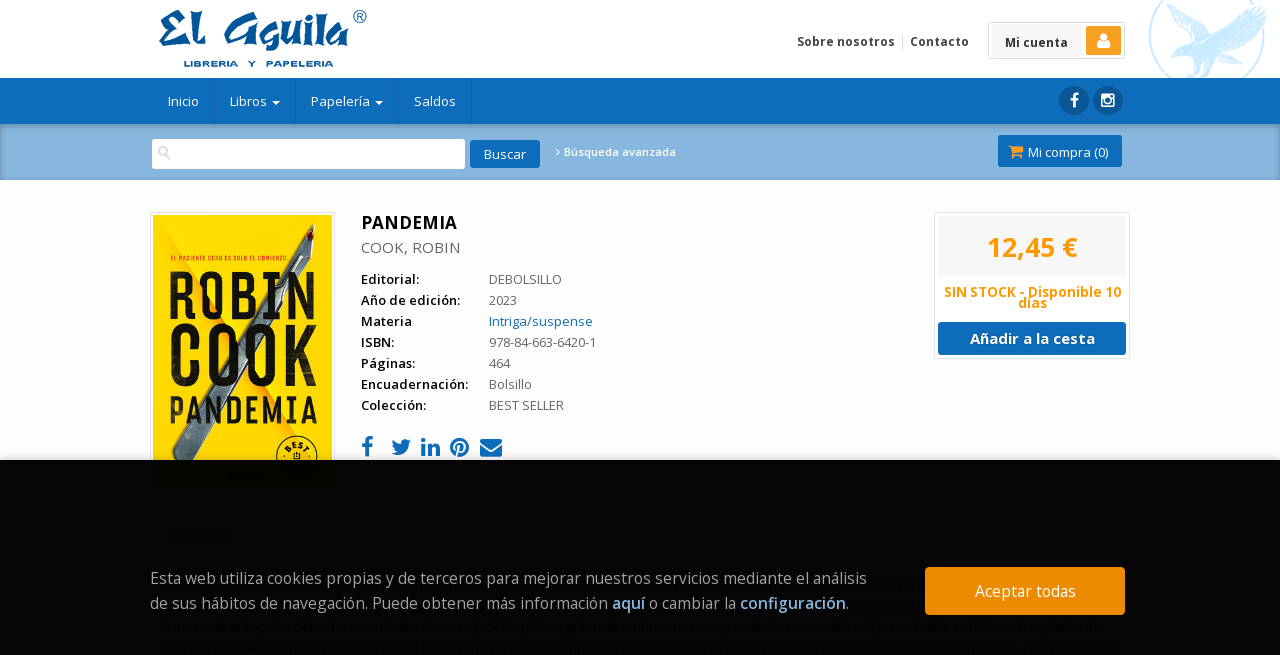

--- FILE ---
content_type: text/html
request_url: https://www.libreriaelaguila.es/libro/pandemia_263800
body_size: 9604
content:
<!DOCTYPE html>
<html lang="es">
<head>
<title>PANDEMIA - Librería El Águila</title>
<meta charset="iso-8859-1" />
<meta name="viewport" content="width=device-width, initial-scale=1.0" />

<meta name="description" content="PANDEMIA, COOK, ROBIN, 12,45&euro;. El maestro del thriller médico vuelve con una explosiva novela sobre un virus mortal y sus oscuros orígenes. Cuando una joven apa..."/>
<meta name="keywords" content="PANDEMIA, COOK, ROBIN" />
<meta name="revisit" content="15 days" />
<meta name="revisit-after" content="1 days" />

    <link rel="image_src" href="" />
    <meta property="og:type" content="product"/>
    <meta property="og:image" content=""/>
    <meta property="og:url" content="https://www.libreriaelaguila.es/libro/pandemia_263800"/>
    <meta property="og:title" content="PANDEMIA - Librería El Águila"/>
    <meta property="og:description" content="PANDEMIA, COOK, ROBIN, 12,45&euro;. El maestro del thriller médico vuelve con una explosiva novela sobre un virus mortal y sus oscuros orígenes. Cuando una joven apa..."/>
 
            <meta name="robots" content="index,follow" />
       

    <link rel="canonical" href="https://www.libreriaelaguila.es/libro/pandemia_263800" />
<!--[if lte IE 6]>
    <link rel="stylesheet" type="text/css" href="/css/ie6.css" />
<![endif]-->
 
<link rel="stylesheet" type="text/css" href="/css/font/font-awesome.css" />
<link rel="stylesheet" type="text/css" href="/css/normalize.css" />
<link rel="stylesheet" type="text/css" href="/css/jquery-ui.css" />
<link rel="stylesheet" type="text/css" href="/css/jquery.ui.dialog.css" />
<link rel="stylesheet" type="text/css" href="/css/bootstrap.css" />
<link rel="stylesheet" type="text/css" href="/css/main.css" />
<link rel="stylesheet" type="text/css" href="/css/colegios.css" />
<link rel="stylesheet" type="text/css" href="/css/weblib-theme.css" />
<link rel="stylesheet" type="text/css" href="/css/cookies.css" />
<link rel="stylesheet" type="text/css" href="/css/responsive.css" />
<link rel="stylesheet" type="text/css" href="/css/custom-store.php" />
<link rel="stylesheet" type="text/css" href="/css/custom.css" />
       <link rel="stylesheet" type="text/css" href="/lightbox/css/lightbox.css" />
       <link rel="stylesheet" type="text/css" href="/css/googlebooks.css" />
<link type="image/x-icon" rel="shortcut icon" href="/images/favicon.ico">

<!--[if IE 7]>  
    <link rel="stylesheet" href="/css/font/font-awesome-ie7.min.css" />
<![endif]-->

<link href='https://fonts.googleapis.com/css?family=Roboto:400,500' rel='stylesheet' type='text/css'>
<link href='https://fonts.googleapis.com/css?family=Open+Sans:400,600,700,400italic' rel='stylesheet' type='text/css'>
<link href='https://fonts.googleapis.com/css?family=PT+Sans:400,700' rel='stylesheet' type='text/css'>
<link href='https://fonts.googleapis.com/css?family=Source+Sans+Pro:400,700' rel='stylesheet' type='text/css'>
</head>

<body onload="" itemscope itemtype="https://schema.org/WebPage">
<!--$PUBLICIDAD_SLIDER-->
<header id="header">
    <div class="container"> 
                <div class="logotipo" itemscope itemtype="https://schema.org/BookStore">
            <a href="/index.php">
                <img class="hidden-xs" title="Ir a la página de inicio" alt="Librería El Águila" src="/images/logo.png"/>
                <img class="visible-xs" title="Ir a la página de inicio" alt="Librería El Águila" src="/images/logo-md.png"/>
            </a>
        
            <span class="oculta">            PANDEMIA
                            </span>
        </div>
        
        <!--MENU MI CUENTA-->
        <div class="account">
                        <a class="border" href="https://www.libreriaelaguila.es/registro/autenticacion.php"><span class="btn-login hidden-xs">Mi cuenta</span><i class="fa fa-user"></i></a>
                    </div>
        <!--FIN MENU MI CUENTA-->
    
                    
            <div class="cart-mobile visible-xs">    
                <span id="numArticulosMini" class="cantidad-mobile numArticulos">0</span>
                                <a class="btntwo" href="/cesta/cestaCompra.php"><span class="fa fa-shopping-cart"></span></a>
                            </div>          
        
            <div id="nav-header" class="hidden-xs">
                <ul>
                                    <li><a href="/especial/quienes-somos">Sobre nosotros</a></li>
                                    <li class="line-off"><a href="/contacto/formContacto.php">Contacto</a></li>
                                </ul>
            </div>

            <button type="button" class="navbar-toggle" data-toggle="collapse" data-target="#navbar-collapse-1">
                <span class="sr-only"></span>
                <span class="icon-bar"></span>
                <span class="icon-bar"></span>
                <span class="icon-bar"></span>
            </button>

        </div>
        
        <nav class="navbar navbar-default" role="navigation">
            <div class="container"> 
               <div class="collapse navbar-collapse" id="navbar-collapse-1">
                    <ul class="nav navbar-nav">
                                                <li ><a href="/index.php"><span>Inicio</span></a></li>
                        
                                                                            <li class="dropdown">
                            <a class="hidden-xs" href="/home_libros" class="dropdown-toggle" data-toggle="dropdown">Libros <b class="caret"></b></a>
                            <a class="visible-xs" href="/home_libros">Libros</a>
                            <ul class="dropdown-menu dropdown-menu-three">
                                <ul class="dropdown-explorar">
                                    <li class="main-nav-title">Explorar</li>
                                                                                                          <li><a href="/home_libros">Novedades</a></li>
                                                                                                      </ul>
                                                                <ul class="dropdown-materias">
                                    <li class="main-nav-title">Materias</li>
                                                                        <li >
                                        <a href="/libros-de/animales-y-plantas-A0/" title="Animales y plantas">Animales y plantas</a>
                                    </li>
                                                                        <li >
                                        <a href="/libros-de/autoayuda-y-espiritualidad-A1/" title="Autoayuda y espiritualidad">Autoayuda y espiritualidad</a>
                                    </li>
                                                                        <li >
                                        <a href="/libros-de/biografias-y-memorias-A2/" title="Biografías y memorias">Biografías y memorias</a>
                                    </li>
                                                                        <li >
                                        <a href="/libros-de/ciencias-A3/" title="Ciencias">Ciencias</a>
                                    </li>
                                                                        <li >
                                        <a href="/libros-de/ciencias-sociales-A4/" title="Ciencias sociales">Ciencias sociales</a>
                                    </li>
                                                                        <li >
                                        <a href="/libros-de/economia-y-empresa-A5/" title="Economia y empresa">Economia y empresa</a>
                                    </li>
                                                                        <li >
                                        <a href="/libros-de/ensayo-A6/" title="Ensayo">Ensayo</a>
                                    </li>
                                                                        <li >
                                        <a href="/libros-de/gastronomia-A8/" title="Gastronomia">Gastronomia</a>
                                    </li>
                                                                        <li >
                                        <a href="/libros-de/historia-A9/" title="Historia">Historia</a>
                                    </li>
                                                                        <li >
                                        <a href="/libros-de/humanidades-B0/" title="Humanidades">Humanidades</a>
                                    </li>
                                                                        <li >
                                        <a href="/libros-de/idiomas-B1/" title="Idiomas">Idiomas</a>
                                    </li>
                                                                        <li >
                                        <a href="/libros-de/infantiljuvenil-B2/" title="Infantil/juvenil">Infantil/juvenil</a>
                                    </li>
                                                                        <li >
                                        <a href="/libros-de/narrativa-B3/" title="Narrativa">Narrativa</a>
                                    </li>
                                                                        <li >
                                        <a href="/libros-de/ocio-y-tiempo-libre-B4/" title="Ocio y tiempo libre">Ocio y tiempo libre</a>
                                    </li>
                                                                        <li >
                                        <a href="/libros-de/poesia-B5/" title="Poesía">Poesía</a>
                                    </li>
                                                                        <li >
                                        <a href="/libros-de/salud-y-medicina-B6/" title="Salud y medicina">Salud y medicina</a>
                                    </li>
                                                                        <li >
                                        <a href="/libros-de/teatro-B7/" title="Teatro">Teatro</a>
                                    </li>
                                                                        <li >
                                        <a href="/libros-de/viajes-y-turismo-B8/" title="Viajes y turismo">Viajes y turismo</a>
                                    </li>
                                                                        <li >
                                        <a href="/libros-de/agendasalbumescalendarios-B9/" title="Agendas/albumes/calendarios">Agendas/albumes/calendarios</a>
                                    </li>
                                                                        <li >
                                        <a href="/libros-de/temas-canarios-C1/" title="Temas canarios">Temas canarios</a>
                                    </li>
                                                                        <li >
                                        <a href="/libros-de/libros-antiguos-y-ofertas-C2/" title="Libros antiguos y ofertas">Libros antiguos y ofertas</a>
                                    </li>
                                                                        <li >
                                        <a href="/libros-de/texto-C3/" title="Texto">Texto</a>
                                    </li>
                                                                        <li >
                                        <a href="/libros-de/organizacion-agendas-calendarios-H9/" title="Organizacion, agendas, calendarios">Organizacion, agendas, calendarios</a>
                                    </li>
                                                                        <li >
                                        <a href="/libros-de/prensa-P0/" title="Prensa">Prensa</a>
                                    </li>
                                                                    </ul>
                                                            </ul>
                          </li>
                                                    <li class="dropdown">
                            <a class="hidden-xs" href="/home_papeleria" class="dropdown-toggle" data-toggle="dropdown">Papelería <b class="caret"></b></a>
                            <a class="visible-xs" href="/home_papeleria">Papelería</a>
                            <ul class="dropdown-menu dropdown-menu-three">
                                <ul class="dropdown-explorar">
                                    <li class="main-nav-title">Explorar</li>
                                                                                                          <li><a href="/home_papeleria">Home</a></li>
                                                                                                      </ul>
                                                                <ul class="dropdown-materias">
                                    <li class="main-nav-title">Materias</li>
                                                                        <li >
                                        <a href="/objetos-de/archivo-y-carpetas-H0/" title="Archivo y carpetas">Archivo y carpetas</a>
                                    </li>
                                                                        <li >
                                        <a href="/objetos-de/escolar-H1/" title="Escolar">Escolar</a>
                                    </li>
                                                                        <li >
                                        <a href="/objetos-de/escritura-H2/" title="Escritura">Escritura</a>
                                    </li>
                                                                        <li >
                                        <a href="/objetos-de/informatica-y-electronica-H3/" title="Informática y electrónica">Informática y electrónica</a>
                                    </li>
                                                                        <li >
                                        <a href="/objetos-de/juegos-puzzles-y-juguetes-H4/" title="Juegos, puzzles y juguetes">Juegos, puzzles y juguetes</a>
                                    </li>
                                                                        <li >
                                        <a href="/objetos-de/manipulados-de-papel-H5/" title="Manipulados de papel">Manipulados de papel</a>
                                    </li>
                                                                        <li >
                                        <a href="/objetos-de/manualidades-bellas-artes-H6/" title="Manualidades bellas artes">Manualidades bellas artes</a>
                                    </li>
                                                                        <li >
                                        <a href="/objetos-de/material-de-oficina-H7/" title="Material de oficina">Material de oficina</a>
                                    </li>
                                                                        <li >
                                        <a href="/objetos-de/mochilas-estuches-complementos-H8/" title="Mochilas, estuches, complementos">Mochilas, estuches, complementos</a>
                                    </li>
                                                                        <li >
                                        <a href="/objetos-de/regalos-I0/" title="Regalos">Regalos</a>
                                    </li>
                                                                    </ul>
                                                            </ul>
                          </li>
                                                                          
                                                <li ><a href="https://www.libreriaelaguila.es/libros-de/libros-antiguos-y-ofertas-C2/"><span>Saldos</span></a></li>
                        
                                                
                                                
                                                <li class="visible-xs "><a href="/especial/quienes-somos">Sobre nosotros</a></li>
                                                <li class="visible-xs  line-off"><a href="/contacto/formContacto.php">Contacto</a></li>
                                                
                                                
                    </ul>
                
                                        <ul class="social-networks hidden-xs">
                                                <li class="facebook">
                            <a title="FACEBOOK" target="_blank" href="https://www.facebook.com/pages/Librer%C3%ADa-El-%C3%81guila/225994234101640"><i class="fa fa-facebook"></i></a>
                        </li>
                                                <li class="instagram">
                            <a title="INSTAGRAM" target="_blank" href="https://www.instagram.com/lib_aguila/"><i class="fa fa-instagram"></i></a>
                        </li>
                                            </ul>
                                    
               </div>
            </div>
        </nav>

        <div id="submenu">
            <div class="container"> 
                <div id="search">
                    <form name="formBusRapida" id="busqueda" action="/busqueda/listaLibros.php" method="get" onsubmit="return busRapida()">
                        <input type="hidden" name="tipoBus" id="tipoBus" value="full" />
                        <input class="search-text" type="text" name="palabrasBusqueda" value=""/>
                        <input type="submit" name="boton" value="Buscar" class="btntwo search" />
                                            </form>
                    <a class="avanzado hidden-xs" href="/busqueda/buscadorAvanzado.php">
                        <span class="fa fa-angle-right"></span>
                        Búsqueda avanzada
                    </a>
                </div>
                <div id="cart" class="hidden-xs">   
                    <ul id="cart-fixed">    
                        <li id="tt_products_minibasket">
                                                            <a class="btntwo btn-cart" href="/cesta/cestaCompra.php"><span class="fa fa-shopping-cart"></span> Mi compra (<span class="numArticulos">0</span>)</a>
                                                    
                            <ul id="contentMiniCesta">
                                <li id="miniCesta">
                                                                    </li>   
                                <li>
                                    <a class="btntwo btn-cart-checkout" href="/cesta/cestaCompra.php">Ver cesta</a>
                                </li>
                            </ul>
                        </li>
                    </ul>
                </div>  
            </div>
        </div>
    </div>
</header>
    

<div class="container main-container">
    <div class="row">
<div class="content col-md-12">
    <div itemscope="" itemtype="https://schema.org/Book">
        <div class="fichaDetalle">
            <div id="detimg">
                				<a href="https://www.libreriaelaguila.es/imagenes_grandes/9788466/978846636420.JPG" data-lightbox="book-cover"><img itemprop="image" id="detportada" src="https://www.libreriaelaguila.es/imagenes/9788466/978846636420.JPG" title="PANDEMIA" alt="PANDEMIA" /></a>
				                <div class="wraper_idm"></div>
                <div class="wraper_ebook"></div>

                                                      

            </div>

            <dl class="summary">
                <h1 itemprop="name">PANDEMIA</h1>
                <p itemprop="author" id="autor">                    <a href="/autor/cook-robin/" title="Ver los libros del autor: COOK, ROBIN">COOK, ROBIN</a>    



</p>
				                <dt>Editorial:</dt>
                <dd  class="editorial"><a itemprop="publisher" href="/editorial/debolsillo/2993/" title="Mostrar todos los libros de la editorial">DEBOLSILLO</a></dd>
								
								
                                                        <dt>Año de edición: </dt>
                    <dd itemprop="datePublished">2023</dd>
                                                    
                                <dt>Materia</dt>
                <dd><a href="/libros-de/intrigasuspense-B313/" class="" title="Mostrar todos los libros de la materia">Intriga/suspense</a></dd>
                                
                    
                <dt>ISBN:</dt>
                <dd itemprop="isbn">978-84-663-6420-1</dd>
                <div class="clear"></div>
                                
                                <dt>Páginas:</dt>
                <dd itemprop="numberOfPages">464</dd>
                <div class="clear"></div>
                                
                                                            <dt>Encuadernación:</dt>
                                        <dd itemprop="bookFormat">Bolsillo</dd>
                    <div class="clear"></div>
                                                    
                                    
                
                              
                    
                              <dt>Colección: </dt>
                <dd itemprop="genre">BEST SELLER</dd>
                <div class="clear"></div>
              
                            
              <div id="share-links"></div>
              
                                                                                                      
            </dl>
            
			
        </div> <!-- fin fichaDetalle-->
    
        <div class="price-col">
            <div itemtype="https://schema.org/Offer" itemscope="" itemprop="offers" class="precioDetalle">
                <div class="wraper-precioDetalle">
                                            <div class="infoprices">
                            <span class="despues" itemprop="price">12,45 &euro;</span><br><br>
                        </div>
                        <!--
                        <div class="infoprices">
                            <div class="iva">IVA incluido</div>
                        </div>
                        -->
                                                    <link itemprop="availability" href="https://schema.org/InStock" />
                                                <meta itemprop="priceCurrency" content="EUR" />
                                     
                </div>
				
				                <div class="disponibilidad">
                  <span class="orange" id="disponibilidad">SIN STOCK - Disponible 10 días</span>
                </div>
				
									<a id="botonComprar" href="/cesta/insCarrito.php?codArticulo=263800" onclick="insMiniCar('263800'); return false;" class="btn buy" title="Añadir a la cesta de la compra">Añadir a la cesta</a>
									            </div>
             
              
            
                      
                        
                        
                        
            
                                             
                                
                    
             
			 
			
			
			<div id="googlebooks">
				<a id="9788466364201" href="#" style="display:none" onclick="ProcessPreview('9788466364201')">
					<img src="/images/gbs_button_es.png"/>
				</a>
				<div class="clear"></div>
			</div>

                
                    </div>
		
				
			<div id="detpestanias">
                <ul id="detnavtab">
                                    <li><a href="#tabsinopsis">Sinopsis</a></li>
                                                  
                                </ul>
        
                <div class="clear"></div>
                
                  
                       
                                <div id="tabsinopsis" >
                                                            <p itemprop="description" class="bodytext">El maestro del thriller médico vuelve con una explosiva novela sobre un virus mortal y sus oscuros orígenes. Cuando una joven aparentemente sana se desploma de repente en el metro de Nueva York y muere al llegar al hospital, su caso es atribuido a una agresiva variante de la gripe. Hasta que acaba sobre la mesa de autopsias del veterano médico forense Jack Stapleton, quien descubre unas sorprendentes anomalías: la joven había sufrido un trasplante de corazón y, además, su ADN coincide con el del órgano recibido. Después de que otras dos víctimas fallezcan de forma igualmente fulminante, Jack comienza a temer que la ciudad se enfrente a una pandemia sin precedentes. Y, cuando nuevos casos son descubiertos en Los Ángeles, Londres y Roma, Jack debe emprender una carrera contrarreloj para averiguar qué clase de virus puede causar estos estragos. Su investigación le conduce a un fascinante nuevo tipo de ingeniería genética que está haciendo soñar a la comunidad científica... y atrayendo la atención de sus miembros con menos escrúpulos.Reseñas:<BR>«El maestro del thriller médico.»<BR>The New York Times «Patólogos forenses y médicos convertidos en detectives combaten contra epidemias, enfermedades letales y muertes relacionados con medicamentos cuyas causas distan mucho de ser naturales... Te quedarás completamente enganchado.»<BR>Daily Mail «Héroes carismáticos, un fascinante misterio médico y un suspense creciente: el resultado es una lectura enormemente entretenida. La ficción comercial, en su mejor versión, es puro entretenimiento. Pero Cook, como Michael Crichton, además ofrece a los lectores una inteligente disección de temas actuales que nos afectan a todos.»<BR>USA Today«Atrapante... Aterradora.»<BR>The New York Times «Cuando se produce un decisivo avance científico, Robin Cook no se limita a levantarse para aplaudir. Usa su fértil imaginación y escribe una novela sobre sus posibles riesgos, y en este libro el autor lanza una muy pertinente advertencia sobre la tecnología de edición del genoma.»<BR>Associated Press </p>
                                    </div>  
                                
        
                                
                                        
                    
            </div><!--detpestanias-->

						
                                        <div class="otrosautor">                                        
                <h2 class="title">Otros libros del autor</h2>   
                <ul class="listado_libros books three-cols">
                                            <li>
                            
    <div class="portada">
        <a href="/libro/virus-mortal_292349"><img class="foto" src="https://www.libreriaelaguila.es/imagenes/9788466/978846637958.JPG" width="100" title="VIRUS MORTAL" alt="VIRUS MORTAL" border="0"/></a>
        <div class="wraper_idm"></div>
        <div class="wraper_ebook"></div>
            </div>
    <form>
        <dl class="dublincore">
            <dt class="oculta">Titulo del libro</dt>
            <dd class="title"><a href="/libro/virus-mortal_292349">VIRUS MORTAL</a></dd>
            <dt class="oculta"></dt>
            <dd class="creator">                        COOK, ROBIN    



</dd>
            <!--<dd class="publisher">DEBOLSILLO</dd>
            <dd></dd>-->
            <dt class="oculta"></dt>

                
                            <dd class="disponibilidad green">En stock</dd>
                    
        </dl>
        <div class="botones">
            
            
            <!--p class="precio">
                <strong>12,45 &euro;</strong>
            </p-->
            <p class="precio">
                                    <strong >12,45 &euro;</strong>
                            </p>            
                        <div class="formulario">
                                <a href="/cesta/insCarrito.php?codArticulo=292349" onclick="insMiniCar('292349'); return false;" class="btntwo" title="Añadir a la cesta de la compra">Comprar</a>
                            </div>
                    </div>
    </form>                        </li>
                                            <li>
                            
    <div class="portada">
        <a href="/libro/maneras-de-morir_284723"><img class="foto" src="https://www.libreriaelaguila.es/imagenes/9788401/978840103638.JPG" width="100" title="MANERAS DE MORIR" alt="MANERAS DE MORIR" border="0"/></a>
        <div class="wraper_idm"></div>
        <div class="wraper_ebook"></div>
            </div>
    <form>
        <dl class="dublincore">
            <dt class="oculta">Titulo del libro</dt>
            <dd class="title"><a href="/libro/maneras-de-morir_284723">MANERAS DE MORIR</a></dd>
            <dt class="oculta"></dt>
            <dd class="creator">                        COOK, ROBIN    



</dd>
            <!--<dd class="publisher">PLAZA & JANES EDITORES, S.A.</dd>
            <dd></dd>-->
            <dt class="oculta"></dt>

                
                            <dd class="disponibilidad orange">SIN STOCK - Disponible 10 días</dd>
                    
        </dl>
        <div class="botones">
            
            
            <!--p class="precio">
                <strong>22,02 &euro;</strong>
            </p-->
            <p class="precio">
                                    <strong >22,02 &euro;</strong>
                            </p>            
                        <div class="formulario">
                                <a href="/cesta/insCarrito.php?codArticulo=284723" onclick="insMiniCar('284723'); return false;" class="btntwo" title="Añadir a la cesta de la compra">Comprar</a>
                            </div>
                    </div>
    </form>                        </li>
                                            <li>
                            
    <div class="portada">
        <a href="/libro/turno-de-noche_283943"><img class="foto" src="https://www.libreriaelaguila.es/imagenes/9788466/978846637931.JPG" width="100" title="TURNO DE NOCHE" alt="TURNO DE NOCHE" border="0"/></a>
        <div class="wraper_idm"></div>
        <div class="wraper_ebook"></div>
            </div>
    <form>
        <dl class="dublincore">
            <dt class="oculta">Titulo del libro</dt>
            <dd class="title"><a href="/libro/turno-de-noche_283943">TURNO DE NOCHE</a></dd>
            <dt class="oculta"></dt>
            <dd class="creator">                        COOK, ROBIN    



</dd>
            <!--<dd class="publisher">DEBOLSILLO</dd>
            <dd></dd>-->
            <dt class="oculta"></dt>

                
                            <dd class="disponibilidad orange">SIN STOCK - Disponible 10 días</dd>
                    
        </dl>
        <div class="botones">
            
            
            <!--p class="precio">
                <strong>12,45 &euro;</strong>
            </p-->
            <p class="precio">
                                    <strong >12,45 &euro;</strong>
                            </p>            
                        <div class="formulario">
                                <a href="/cesta/insCarrito.php?codArticulo=283943" onclick="insMiniCar('283943'); return false;" class="btntwo" title="Añadir a la cesta de la compra">Comprar</a>
                            </div>
                    </div>
    </form>                        </li>
                                            <li>
                            
    <div class="portada">
        <a href="/libro/virus-mortal_262876"><img class="foto" src="https://www.libreriaelaguila.es/imagenes/9788401/978840102955.JPG" width="100" title="VIRUS MORTAL" alt="VIRUS MORTAL" border="0"/></a>
        <div class="wraper_idm"></div>
        <div class="wraper_ebook"></div>
            </div>
    <form>
        <dl class="dublincore">
            <dt class="oculta">Titulo del libro</dt>
            <dd class="title"><a href="/libro/virus-mortal_262876">VIRUS MORTAL</a></dd>
            <dt class="oculta"></dt>
            <dd class="creator">                        COOK, ROBIN    



</dd>
            <!--<dd class="publisher">PLAZA & JANES EDITORES, S.A.</dd>
            <dd></dd>-->
            <dt class="oculta"></dt>

                
                            <dd class="disponibilidad orange">SIN STOCK - Disponible 10 días</dd>
                    
        </dl>
        <div class="botones">
            
            
            <!--p class="precio">
                <strong>22,02 &euro;</strong>
            </p-->
            <p class="precio">
                                    <strong >22,02 &euro;</strong>
                            </p>            
                        <div class="formulario">
                                <a href="/cesta/insCarrito.php?codArticulo=262876" onclick="insMiniCar('262876'); return false;" class="btntwo" title="Añadir a la cesta de la compra">Comprar</a>
                            </div>
                    </div>
    </form>                        </li>
                                            <li>
                            
    <div class="portada">
        <a href="/libro/pandemia_253788"><img class="foto" src="https://www.libreriaelaguila.es/imagenes/9788401/978840102477.JPG" width="100" title="PANDEMIA" alt="PANDEMIA" border="0"/></a>
        <div class="wraper_idm"></div>
        <div class="wraper_ebook"></div>
            </div>
    <form>
        <dl class="dublincore">
            <dt class="oculta">Titulo del libro</dt>
            <dd class="title"><a href="/libro/pandemia_253788">PANDEMIA</a></dd>
            <dt class="oculta"></dt>
            <dd class="creator">                        COOK, ROBIN    



</dd>
            <!--<dd class="publisher">PLAZA & JANES EDITORES, S.A.</dd>
            <dd></dd>-->
            <dt class="oculta"></dt>

                
                            <dd class="disponibilidad orange">SIN STOCK - Disponible 10 días</dd>
                    
        </dl>
        <div class="botones">
            
            
            <!--p class="precio">
                <strong>22,02 &euro;</strong>
            </p-->
            <p class="precio">
                                    <strong >22,02 &euro;</strong>
                            </p>            
                        <div class="formulario">
                                <a href="/cesta/insCarrito.php?codArticulo=253788" onclick="insMiniCar('253788'); return false;" class="btntwo" title="Añadir a la cesta de la compra">Comprar</a>
                            </div>
                    </div>
    </form>                        </li>
                                    </ul>
            </div>  
                                        
                        
            
            <!--
			            -->

            
			            
                        
            
    </div>          
</div>

<div id="modal" class="modal">
   <span class="close-modal"><a href="javascript:void(0);" id="close-modal">Cerrar</a></span>
   <div id="viewerCanvas" class="window"></div>
   <a href="javascript:void(0)" id="background" class="background"></a>
</div>

            </div><!--cierre primary -->
        </div><!--cierre row -->    
    </div><!--cierre content -->
  
	<footer id="footer">

		<div class="footer-bottom container">
			<div class="row">
	            <div class="footer-menu col-sm-7 col-sm-push-5">
						                	                <a href="/especial/aviso-legal">Aviso legal</a>
	                	                <a href="/especial/politica-de-cookies">Política de Cookies</a>
	                	                <a href="/especial/condiciones-de-venta">Condiciones de venta</a>
	                	                <a href="/especial/proteccion-de-datos">Protección de datos</a>
	                				</div>
	            <div class="footer-copyright col-sm-5 col-sm-pull-7">
					<p class="info-name">2026 &copy; Librería El Águila</p>
				</div>
			</div>
		</div>
		<!-- WIDGET CHAT ONLINE ZOPIM -->

        <!--Start of Zopim Live Chat Script-->
	<script type="text/javascript">
	window.$zopim||(function(d,s){var z=$zopim=function(c){z._.push(c)},$=z.s=
	d.createElement(s),e=d.getElementsByTagName(s)[0];z.set=function(o){z.set.
	_.push(o)};z._=[];z.set._=[];$.async=!0;$.setAttribute('charset','utf-8');
	$.src='//v2.zopim.com/?ID_CHAT_ONLINE';z.t=+new Date;$.
	type='text/javascript';e.parentNode.insertBefore($,e)})(document,'script');
	</script>
        <!--End of Zopim Live Chat Script-->
	</footer>   
  
    <div id="dialogAlert" style="display:none"></div>
    </div><!--cierre container -->

<script type="text/javascript" src="/js/jquery.js" ></script>
<script type="text/javascript" src="/js/jquery-ui.min.js"></script>
<script type="text/javascript" src="/js/jquery.pnotify.min.js"></script>
<script type="text/javascript" src="/js/bootstrap.min.js"></script>


	<script type="text/javascript" src="/js/jquery.idTabs.min.js" ></script>
	<script type="text/javascript" src="/lightbox/js/lightbox.min.js"></script>
	<script type="text/javascript" src="https://www.google.com/jsapi"></script>
	<script type="text/javascript" src="/js/googlebooks.js"></script>
	<script type="text/javascript" src="http://books.google.com/books?bibkeys=9788466364201&jscmd=viewapi&callback=ProcessGBSBookInfo"></script>








<script type="text/javascript" src="/js/check.js"></script>
<script type="text/javascript" src="/js/util.js"></script>
<script type="text/javascript" src="/js/general.js"></script>

<noscript class="cookie-block-b">
	<script>
		(function(i,s,o,g,r,a,m){i['GoogleAnalyticsObject']=r;i[r]=i[r]||function(){
		(i[r].q=i[r].q||[]).push(arguments)},i[r].l=1*new Date();a=s.createElement(o),
		m=s.getElementsByTagName(o)[0];a.async=1;a.src=g;m.parentNode.insertBefore(a,m)
		})(window,document,'script','//www.google-analytics.com/analytics.js','ga');
	
			ga('create', 'UA-78614758-1', 'auto');
			ga('require', 'displayfeatures');
			ga('send', 'pageview');
	
					</script>
	 </noscript>
	
	<script type="text/javascript">
var rutaImg = "/images";
	var VALORACIONES_LIBROS = false;
var EBOOKS = "L";
var logeado = false;
var rutaEbooks = "https://www.libreriaelaguila.es/unclick";
var disponibilidad_L = "N";
var ean = "9788466364201";


	function comprarEbook (codigo, obj)
	{
			if(logeado){
			obj.href = "#";
			$(document).ready(function() {
				$("#dialog").dialog({ modal: true });
				$("#dialog").dialog({ draggable: false })
				$("#dialog").dialog({ resizable: false });
				$("#dialog").dialog({ width: 390 });
				$("#dialog").dialog({ buttons: {
					"Cancelar": function() { $(this).dialog("close"); },
					"Revisar": function() { window.location = rutaEbooks+"/formPedido.php?fr_accion=comprar&codArticulo=" + codigo }, 
					"No es necesario": function() { window.location = rutaEbooks+"/crearPedido.php?fr_accion=comprar&codArticulo=" + codigo }
				}});
			});
			}
		else
			return false;
	}
</script>
<!--
<script type="text/javascript" src="http://www.google.com/jsapi" charset="utf-8"></script>
-->
<script src="/js/detalleBase.js" type="text/javascript"></script>
<!--
<script src="http://books.google.com/books?bibkeys=9788466364201&jscmd=viewapi&callback=ProcessGBSBookInfo"></script>
-->

<script type="text/javascript">
// Variables configuraciÃ³n
var rutaHtml = "";
var paginaActual = "detalle.php";
var paramMoneda = "&euro;|D|2|,|.";
var totalArticulosCesta = 0;
var slider = 0;
var carrusel = 1;
var tipo_carrusel = 2;
var autocomplete = 0;
var analytics = "UA-78614758-1";

// Variables texto
var aceptar = "Aceptar";
var verCesta = "Ver cesta";
var artInsCestaOK = "Se ha a&ntilde;adido correctamente el art&iacute;culo a la cesta.";
var verTodos = "Ver todos";
var introPalBusqueda = "Introduce las palabras de b&uacute;squeda";
</script>
<script type="text/javascript" src="/js/jssocials.min.js"></script>
	<script>
		$("#share-links").jsSocials({
        shareIn: "popup",
        showLabel: false,
        showCount: false,
        shares: ["facebook", "twitter", "linkedin", "pinterest", "email"]
    });
</script>

<div id="cookie-compliant">
	<div class="container">
		<div class="row">
			
			<div id="introcookies">
				<div class="col-sm-9 introcookies-text">
					<p>Esta web utiliza cookies propias y de terceros para mejorar nuestros servicios mediante el análisis de sus hábitos de navegación. Puede obtener más información  <a id="info-cookies" href="/especial/politica-de-cookies" title="Más información">aquí</a>  o cambiar la  <a id="config-cookies" href="#">configuración</a>.</p>
				</div>
				<div class="col-sm-3 introcookies-btn">
					<button type="button" id="cookie-accept" class="btn btn-accept" aria-label="Close">Aceptar todas</button>
				</div>
			</div>

			<div id="configcookies">
				<div class="row">
					<div class="col-md-12">
						<form name="formCookies" id="formCookies" action="#" method="post">
							<h2>¿Que son las Cookies?</h2>
							
							<p>Una cookie es un fichero que se descarga en tu ordenador al acceder a determinadas páginas web. Las cookies permiten a una página web, entre otras cosas, almacenar y recuperar información sobre los hábitos de navegación de un usuario o de su equipo, gestionar el acceso de usuarios a zonas restringidas de la web, etc. Tipo de cookies utiliza esta página web.</p>
							
							<ul class="lista-check">
								<li>
									<div class="primary">
										<input type="checkbox" id="cookie_a" name="cookie_a" value="1" checked="checked" disabled="disabled">
										<label for="cookie_a"></label>
										<span>Cookies Técnicas</span>
										<p>Este tipo de cookies  permiten al usuario la navegación a través de una página web, plataforma o aplicación y la utilización de las diferentes opciones o servicios que en ella existan como, por ejemplo, controlar el tráfico y la comunicación de datos, identificar la sesión, acceder a partes de acceso restringido, seleccionar el idioma, o compartir contenidos a través de redes sociales.</p>
									</div>
								</li>
								<li>
									<div class="primary">
										<input type="checkbox" id="cookie_b" name="cookie_b" value="1">
										<label for="cookie_b"></label>
										<span>Cookies de Análisis</span>
										<p>Son aquéllas que posibilitan el seguimiento y análisis del comportamiento de los usuarios en nuestra página. La información recogida se utiliza para la medición de la actividad de los usuarios en la web y la elaboración de perfiles de navegación de los usuarios, con la finalidad de mejorar la web, así como los productos y servicios ofertados.</p>
									</div>
								</li>
								<li>
									<div class="primary">
										<input type="checkbox" id="cookie_c" name="cookie_c" value="1">
										<label for="cookie_c"></label>
										<span>Cookies de Personalización</span>
										<p>Estas cookies pueden ser establecidas a través de nuestro sitio por nuestros socios publicitarios. Pueden ser utilizadas por esas empresas para crear un perfil de sus intereses y mostrarle anuncios relevantes en otros sitios. No almacenan directamente información personal, sino que se basan en la identificación única de su navegador y dispositivo de Internet. Si no permite utilizar estas cookies, verá menos publicidad dirigida.</p>
									</div>
								</li>
							</ul>

							<div class="row">
								<div class="col-md-12 botones">
									<button type="button" id="grabarAceptar" class="btn btn-accept">Guardar y aceptar</button>
									<button type="button" id="aceptartodas" class="btn btn-accept">Aceptar todas</button>
								</div>
							</div>
						</form>
					</div>
				</div>
			</div>

		</div>
	</div>
</div>

<script type="text/javascript" src="/js/cookieblock-1.1.0.js"></script>
<script type="text/javascript">
	var cb = new CookieBlock({
		browsing: '',
		scrolling: '',
	});
	cb.setIgnore(['/especial/politica-de-cookies']);
	cb.setAnalytics('UA-78614758-1');
	cb.setDebug(false);
	cb.init();

	$(document).ready(function() {

		$("#config-cookies").click(function(e) {
			e.preventDefault();
			$("#configcookies").slideDown(200);
			$("#introcookies").slideUp(100);
		});

		$("#grabarAceptar").click(function(e) {
			e.preventDefault();

			var form = document.formCookies;
			var cookiesActivas = "a";

			//console.log("cookie_b:"+form.cookie_b.checked);
			if (form.cookie_b.checked) {
				cookiesActivas += "-b";
			}

			//console.log("cookie_c:"+form.cookie_c.checked);
			if (form.cookie_c.checked) {
				cookiesActivas += "-c";
			}

			$("#cookie-compliant").hide();

			//console.log("cookiesActivas:"+cookiesActivas);
			cb.setCookieExt("ALLOW_COOKIES", cookiesActivas);
			cb.init();
		});

		$("#cookie-compliant .lista-check input ~ label + span").click(function() {
			$(this).next("p").slideToggle(100);
		});

	});
</script>
</body>
</html>

--- FILE ---
content_type: text/css
request_url: https://www.libreriaelaguila.es/css/main.css
body_size: 18603
content:
/* Layout
********************************************************/
body {
	line-height: 1em; 
	height:1%;
    color: #444444;
    background-color: #FFF;
}
.ocultar, .oculta {
    display: none;
}
.container {
    padding-left: 0;
    padding-right: 0;
}
.content {
    padding-right: 38px;
	padding-top: 32px;
	padding-left: 9px;
}
#header {
	width: 100%;
	height: auto;
	top: 0;
	margin: auto 0;
	position: relative;
	vertical-align:middle;
}
#content{ 
	border-right: 1px solid #E3E3E3;
	border-bottom: 1px solid #E3E3E3;
	border-left: 1px solid #E3E3E3;
    clear: both;
    display: block;
    margin: 0 auto;
    width: 99.8%;
    background-color:#FFF;
    display: inline-block;
}
#footer {
    padding: 15px 0 24px;
    width: 100%;
}
.main-container{
	padding-bottom: 40px;	
	overflow: hidden;
}


/* Sidebar
********************************************************/
#sidebar {
    float: left;
    margin: 0 0 20px;
    padding-top: 32px;
}
.sidebar-box {
    background-color: rgba(255, 255, 255, 0.8);
    border: 1px solid #f1f1f1;
    border-radius: 3px;
    margin-bottom: 15px;
    padding: 15px;
}
.sidebar-box h2 {
    background: #f7f7f7 none repeat scroll 0 0;
    color: #161b1e;
    font-size: 18px;
    font-weight: 600;
    line-height: 24px;
    margin: -10px -10px 12px;
    padding: 7px 14px;
}


/* Texto
********************************************************/
body {
	font: 70%/1em "Open sans",Helvetica,Arial,sans-serif;
}
li{
	line-height: 1.5em;
    font-size: 12px;
}
p{ 
    font-size: 13px;
    line-height: 1.6em;
    margin-bottom: 8px;
}
.dashed-content li{
	margin-bottom: 10px;
	font-size: 13px;
}
h2, h2.title {
	font-size: 16px;
}
.content .dashed-content.gwe_texto ul {
    list-style: disc outside none;
    padding: 0 0 0 15px;
}


/* Buttons
 ********************************************************/
a.btn , a.btntwo{
	line-height: 1em;
}
input.btn , input.btntwo{
	font-weight: normal;
	line-height: 1.4em;
}
.btntwo, .btn {
    border-radius: 3px;
	cursor: pointer;
    display: inline-block;
    font-size: 13px;
    overflow: hidden;
    text-align: center;
    text-decoration: none;
	padding: 6px 12px;
	transition: opacity 0.3s linear, background 0.3s linear;
}
.btn:hover, .btn:focus {
	color: #FFF;
	text-decoration: none;
}
.btn.disabled{
	opacity: 0.3;
}
.btntwo:hover, .btntwo:focus{
	color: #FFF;
	text-decoration: none;
}
#newsletter .btntwo {
	width: 177px;
}
#cart a.btn{
	float:right;
	margin-left:0px;
}
.btn-cart-checkout{
	background-color: #fcac4a !important; 
	width: 100% !important;
	text-align: center;	
}
.btn-cart-checkout:hover{
  	background-color: #ea982f !important; 
}
div.listado_libros.gwe_libro2 .botones .btntwo, div.listado_libros.gwe_libro3 .botones .btntwo {
    margin-top: 0px;
    width: auto;
    padding: 4px 15px 4px;
} 
.minificha a.btn,.minificha a.btntwo {
    padding: 5px 15px 5px;
    float: left;
}
#acceso-pedido .btn{
	float:left;
}
#capaGastosEnvioPOD .btn.off{
	background-color:#CCC;
	border:1px solid #ADADAD;
	cursor: auto;
}
.btns-help{
	margin-top: 22px;	
}
.btns-help a{ 
	margin-right: 8px;
	font-size: 12px;
}


/* hAcks
********************************************************/
ul{
	list-style: none;
	padding-left: 0;
}  
dl {
    margin-bottom: 0;
}
.breadcrumb{
	display: none;
}
.navbar-collapse {
    padding-left: 3px;
    padding-right: 0;    
}


/* Footer
********************************************************/
#footer {
	background-color: #38383a;
    padding: 0;
    width: 100%;
	color:#FFF;
	overflow: hidden;
	margin-top: 160px;
}
#footer .container{
	background-color: transparent;
}
.footer-wrapper {
	width: 100%;
	height:1%;
	margin: 0 auto;
	display:block;
	color:#323232;
}
.footer-menu a {
    color: #fff;
    float: right;
	margin-top: 6px;
    margin-left: 14px;
}
.footer-info {
    color: #fff;
    padding-top: 10px;
}
.data-info span{
	margin: 0 1px;
}
.footer-top p{
	line-height: 2em;
	font-size: 14px;
	margin: 0;
}
.data-info p.telephone{
    border-left: 1px solid #DDDDDD;
    border-right: 1px solid #DDDDDD;
    margin: 0 5px;
    padding: 0 9px;
}
.data-info span.fa-map-marker{
    float: left;
    font-size: 18px;
    margin-right: 7px;
}
#footer a{
	text-decoration: none;
} 
#footer a:hover{
	text-decoration: underline;
} 
.footer-info p.info-name{	
    font-weight: bold;
    margin: -2px 7px 0 2px;
}
.footer-info p{
	padding-left: 36px;	
}
#footer .email a{
	color: #FFF;
}
.footer-top{
	padding: 26px 0;
}
.footer-bottom{
	border-top: 1px solid rgba(255, 255, 255, 0.12);
	padding: 14px 0;
}
.footer-top p {
	font-size: 13px;
    line-height: 2em;
    margin: 0 0 4px;
}
.footer-logos img{
	float: right;
}
.icon-footer {
    background-color: #0d7ddd;
    border-radius: 50%;
    color: #fff;
    display: inline-block !important;
    font-size: 11px !important;
    height: 21px !important;
    margin-right: 4px;
    padding: 5px 0;
    text-align: center;
    width: 21px !important;
}
.footer-top-links {
    padding-top: 8px;
}
#footer .footer-top-links a {
    color: #fff;
    display: inline-block;
    padding: 2px 0;
    width: 100%;
}
#footer .footer-top-links a:hover {
	opacity: 0.7;
	text-decoration: none;
}
.footer-top-links a i {
    color: #0d7ddd;
    font-size: 6px;
    margin-right: 7px;
    vertical-align: middle;
}



/* Menu social-networks
********************************************************/
.social-networks{
	float: right;
	margin: 8px 7px 0 10px;
}
.social-networks li {
	float: left;
	margin-left: 4px;
}
.social-networks li a {
	font-size: 16px;
	float: left;
	height: 29px;
	padding: 0px;
	text-decoration: none;
	width: 30px;
	text-align: center;
	-webkit-border-radius:50%;
	-moz-border-radius:50%;
	border-radius:50%;
	padding: 5px 0 0;
	color: #FFF;
}
.social-networks li a:hover {
	opacity: 0.6;
}
.social-networks .facebook a  {
	background-color: #3b5998;
}
.social-networks .twitter a  {
	background-color: #00aced;
}
.social-networks .google-plus a  {
	background-color: #dd4b39;
}
.social-networks .youtube a  {
	background-color: #bb0000;
}
.social-networks .linkedin a  {
	background-color: #007bb6;
}
.social-networks .flickr a  {
	background-color: #ff0084;
}
.social-networks .pinterest a  {
	background-color: #cb2027;
}


/* Submenu
********************************************************/
#submenu{
	width:100%;
	-webkit-box-shadow: 0 2px 6px 0 rgba(0, 0, 0, 0.26) inset;
    box-shadow: 0 2px 6px 0 rgba(0, 0, 0, 0.26) inset;
    position:relative;
    background: none repeat scroll 0 0 #63A0DE;
}


/* Box Libros de texto
********************************************************/
.sidebar-box-texto .btn {
    width: 100%;
}
.sidebar-box-texto .fa-book{
	color: #276FB6;
    font-size: 1.5em;
    margin:0 5px 0 0;
}


/* Explore
********************************************************/
#explore li {
	font-weight: bold;
    padding: 5px 0 4px;
    margin-bottom: 2px;
}
#explore li .fa-chevron-right {
    border-radius: 2px;
    color: #ffffff;
    font-size: 9px;
    margin: 0 7px 0 0;
    padding: 5px 4px 5px 6px;
}
#explore li a {
	color:#444648;
	text-decoration:none;
}
#explore li a:hover {
	color: inherit;
}


/* Categories
********************************************************/
#categories {
	margin-bottom: 5px;
}
#categories ul {
	font-size:0.8em;
}
#categories li {
	background: none repeat scroll 0 0 #F9F9F9;
    border: 1px solid #FFFFFF;
    padding: 9px 16px 9px 15px;
    font-size: 1.2em;
    font-weight: bold;
}
#categories li:hover{
	background:#e6e6e6;
	cursor:pointer;
}
#categories .fa-chevron-right{
	color:#E16122;
}
#categories li a {
	text-decoration:none;
}


/* Subcategories
********************************************************/
.bloque-top {
    background-color: #FBFBFB;
    border: 1px solid #EFEDED;
    border-radius: 2px;
    display: block;
    float: left;
    font-size: 1em;
    margin: 0 0 35px;
    padding: 6px 13px 5px 12px;
    width: 100%;
}
.bloque-top ul li{
	float:left;
	margin: 1px 11px 0 0;
}
.bloque-top ul li a{
	float:left;
}
.bloque-top ul li.menu_act{
	font-weight:bold;
}
.bloque-top ul.materias{
	padding:5px;
	width: 100%;
}
.bloque-top ul.materias li{
	margin: 0 5px 5px 0;
    width: 49%;
}
.bloque-top ul.materias li a{
	text-decoration:none;
}
.breadcrumb{
	float:left; 
	margin-bottom:20px;
	padding: 3px;
}
h2.title span.enlace_top a{
	float:right; 
	font-size:0.8em; 
	font-weight:normal; 
	text-decoration:none;
	padding-left: 13px;
	margin:0px 5px 5px 0px;
}
.materias .fa-chevron-right{
	float:left;
	color: #F78100;
	font-size: 0.8em;
	padding: 4px;
}


/* Ordenar resultados
********************************************************/
.ordenar{ 
	margin:3px 0px;
	float: left;	
}
.ordenar p{ 
	float: left; 
	text-transform:uppercase; 
	font-size: 11px; 
	color: #333333;
	font-weight: bold;
}
.ordenar ul{ 
	float:left; 
	display:inline; 
}
.ordenar ul li{ 
	float:left; 
	font-size:11px; 
	font-weight:bold; 
	padding:0px 3px;
}
.ordenar ul li a:hover {
	text-decoration:none;
}
.pager {
    float: right;
    font-size: 12px;
    margin: 11px 5px 0 0;
}
.orderer{ 
	vertical-align:middle;
} 
.pager select {
    float: left;
    font-size: 11px;
    height: 18px;
    margin: -1px 7px 0;
}
.pager label { 
	float:left;  
	margin-top:2px;
}


/* Cesta
********************************************************/
table{
	width:100%;
	font-size: 12px;
	border:0px;
	margin:0px;
	padding:0px;
	border-collapse:collapse;
}
caption{
	padding-bottom:4px;
	text-align:left;
}
thead {
    background-color: #e5e8eb;
    color: #737373;
    font-size: 11px;
    font-weight: 400;
    text-transform: uppercase;
}
.basket_items th{
	padding: 10px 5px 8px 11px;
	text-align: left;
}
.basket_items thead tr{
	border: none;
}
#formFavoritos .basket_items th{
	text-align:right;
}
#formFavoritos .basket_items #product{
	text-align:left;
}
#quantity{
	text-align:center;
}
tr{
	padding-bottom:10px;
	border-bottom:1px solid #CCCCCC;
}
td{
	text-align:left;
	padding:14px 10px 14px 6px;
	border-bottom:1px solid #EEE;
	margin:0px;
}
.listitem td {
    padding: 10px 10px 10px 6px;
}
td.price, td.total{
	padding: 5px 10px;
	width: 100px;
	text-align: right;
	font-size: 15px;
}
td.total{
	padding-right: 18px;
}
table img{
	width:50px;
	padding:1px;
	background:#ffffff;
	border:1px solid #e3e3e3;
	float:left;
}
tbody .listitem{
	padding-bottom:10px;
	border-bottom:1px solid #666666;
}
td.compra{
	text-align:left;
	color:#000000;
	font-weight:bold;
	font-size:0.9em;
}
td.product {
	text-align:left;
	width:230px;
	font-size: 11px;
}
td.productdetalle {
	text-align:left;
	width:auto;
	line-height: 1.2em;
}
td.productdetalle a, td.productdetalle span.ico_ebook_detalle{	 
	float:left;height:24px;
	overflow:hidden;
	padding:3px 5px 0 30px;
	width:auto;
}
td.productdetalle a{ 
	text-decoration:underline;
}
td.productdetalle strong{ 
	float:left;
	margin-left: 10px;
}
td.pedido {
	text-align:left;
	width:114px;
	padding-left:14px;
}
td.precio {
	text-align:right;
}
td.product a {
    font-size: 12px;
    font-weight: 700;
    line-height: 1.2em;
    text-decoration: none;
    color: #333;
}
td.product .autor{
	margin-top:3px;
}
td.checktable{
	width:20px;
	padding:10px;
}
td.quantity{
	text-align:center;
}
td.quantity a{
	font-size:10px; 
	padding:2px;
}
td.quantity input{
	width:36px;
	text-align:center;
	vertical-align:middle;
}
.tr-odd{
	background:#F1F2EC;
}
tr.pie td.sub{
	text-align:right;
}
tr.pie td{
	border-bottom:5px solid #999999;
}
th.verpedido{ 
	width:54px;
}
td.verpedido{ 
	text-align: right;
    width: 90px;
}
.portada-cesta{
	position:relative;
	float: left;
}
td.imgpro .ico_ebook{
    background: none repeat scroll 0 0 #63A0DE;
    border-radius: 0.2em 0.2em 0.2em 0.2em;
    -webkit-border-radius: 0.2em 0.2em 0.2em 0.2em;
    color: #FFFFFF;
    float: left;
    font-size: 0.8em;
    font-weight: bold;
    padding: 3px;
}
.portada-cesta .wraper_idm .fa-print{
	font-size: 0.7em;
    font-weight: bold;
    padding: 4px 6px;
}
.portada-cesta .wraper_idm {
    bottom: 0;
    position: absolute;
    right: 0;
}


/* Cajas proceso de compra
********************************************************/
ul.proceso_compra {
    border: 1px solid #e7e7e7;
    border-radius: 3px;
    display: block;
    height: 20px;
    min-height: 44px;
    padding: 10px 0;
	float: none;
	margin: 30px auto 20px;
    text-align: center;
    width: 100%;
}
ul.proceso_compra li.first{
	margin-left:0px;
}
ul.proceso_compra li.select{
	color:#555;
	font-weight:bold;
}
ul.proceso_compra li{
    color: #D3D2C6;
    font-size: 13.5px;
    margin: 10px 0 0 92px;
    background: rgba(0, 0, 0, 0) url("[data-uri]") no-repeat scroll 100% center;
    display: inline-block;
	margin: 0 1.5em 0 0;
    padding: 0 1.25em 0 0;
    float: none;
}
ul.proceso_compra li:last-child{
    background-image: none;
}
ul.proceso_compra li span {
    background-color: #ebebeb;
    border-radius: 50%;
    color: #6f6f6f;
    display: inline-block;
    font-size: 11px;
    height: 20px;
    margin-right: 5px;
    padding: 0;
    text-align: center;
    width: 20px;
}



/* Formulario de compra
********************************************************/
.grupo_datos {
	width:100%;
	float:left; 
	clear:both; 
	margin-bottom:20px;
	margin-top:10px;
}
.grupo_datos form {
	border-top:1px solid #CCCCCC; 
	padding-top:25px; 
	margin-top:20px;
}
h2.proceso{
	margin: 0px 0px 20px 0px;
	padding:0px 0px 5px 0px;
	font-size: 15px;
	font-weight:bold;
	line-height:1.3;
	border-bottom:1px solid #e6e6e6;
}
h2.proceso a{
	color:#006699; 
	margin-left:10px;
	font-size:11px; 
	font-weight:normal;
}
.grupo_datos label.corto{
	width:30px;
}
.grupo_datos input.checkbox{
	float:left;
	clear:none;
}
.grupo_datos label.checkbox{
	width:auto;
	height:auto;
	color:#333333;
	float:left;
	font-size:1em;
	margin:-10px 0 0 5px;
}
.grupo_datos .totalPedido{
	float:left;
	font-size:16px;
	font-weight:bold;
}
.datos-pedido{
	font-size: 12px;	
}
.datos-pedido .field{
	margin-bottom: 9px;	
}


/* Info
********************************************************/
.info2{ 
	display:block;
	clear:both;
	overflow:hidden;
	padding:14px 0px;
	margin-bottom:0px; 
}
.info2 a{ 
	font-size:11px; 
	color:#006699; 
	float:right; 
	margin-right:25px;  
	margin-top:10px; 
}
.info2 .campo_form, .info2 .campo_form label, .bot_form{ 
	float:left;
}
.info2 .campo_form input{ 
	margin-right:24px; 
	border:1px solid #CCCCCC; 
	padding:5px;
}
.info2 .campo_form label{
	color:#666666; 
	font-weight:bold; 
	padding:5px 9px 0 0;
}
.info2 .bot_form{ 
	width:134px; 
	height:30px;
	border:0px; 
	text-transform:uppercase; 
	color:#FFFFFF; 
	font:bold 12px Arial, Helvetica, sans-serif;
}


/* Formas de pago
*******************************************************/
.basket_items{
	margin-bottom: 10px;
}
#plazoEntrega p {
    border: 1px solid #c4c4c4;
    border-radius: 3px;
    color: #545454;
    display: inline-block;
    font-size: 11px;
    margin: 5px 0 2px -1px;
    padding: 1px 6px 2px;
}
.labelenvio, .labelpago { 
 	width: 94px;
	float:left; 
	font-size:0.8em; 
	line-height:1.2em; 
	margin-right:15px; 
	text-transform:uppercase;
	padding-top:5px; 
	color:#333;
}
.labelenvio strong, .labelpago strong {
    font-size: 10px;
}
.formaenvio, .formapago {
	float: left;
    height: 20px;
    margin: 0 15px 0 0;
    padding: 2px;
	width: 200px;
}
.selectenvio .fa-check{
	 color: #2ABA03;
	 font-size: 14px;
}
.formaenvio select, .formapago select {
 	width: 194px;
 	height: 24px;
	float: left;
	color: #333333;
	font-size: 12px;
}
.totalenvio, .totalpago {
	font-size: 16px;
	margin-right:13px;
	float:right;
	font-weight:bold;
	color:#3D4043; 
}
.totalenvio span, .totalpago  span{ 
	font-weight:normal; 
	font-size:0.9em;
}
.delivery, .payment { 
	width:100%;
	float:right;
	clear:both;
	margin-bottom: 4px;
	padding-top: 5px;
}
.payment{ 
	padding-top:0px;
}
.cesta { 
	padding-bottom: 16px; 
	border-bottom: 1px solid #ccc; 
	margin-bottom: 12px;
}
#content-center .botones_cesta{
	width:100%;
	float:left;
	padding-top:12px;
	border-top:1px solid #CCCCCC;
}
#content-center .price_summary .botones_cesta{
	width:182px;
	margin:5px 0 0 0;
	padding:0;
	border:0;
	color:#006699;
}
.form_control{
	width:100%;
	display:block;
	clear:both;
	color:#3D4043;
}
.botones_cesta {
    float: left;
    margin-top: 16px;
    width: 100%;
    font-size: 13px;
}
.price_summary {
   	border-bottom: 1px solid #EEEEEE;
    float: right;
    padding: 20px 0;
    width: 100%;
}
.price_summary span{
	font-weight:normal;
	margin:0 20px 0 0;
	color:#333333;
	/*float:left;*/
}
#subTotalPedido {
	font-size:1.2em;
	padding-right:10px;
	text-align:right;
	color:#999;
	min-width: 100px;
}
#totalPedido {
    color: #f78100;
    font-size: 20px;
    font-weight: bold;
    min-width: 100px;
    padding-right: 20px;
    text-align: right;
}
#price, #total {
    text-align: center;
}
#capaGastosEnvioPOD .labelenvio{
	margin: 0 5px 0 0;
    width: 45px;
}
#capaGastosEnvioPOD .formaenvio,#capaGastosEnvioPOD .formapago {
    float: left;
    height: 20px;
    margin: 0;
    padding: 2px;
    width: 144px;
}
#capaGastosEnvioPOD{
	margin:0px;
}
#capaGastosEnvioPOD .totalenvio{
    color: #3D4043;
    float: right;
    font-size: 1.1em;
    font-weight: bold;
    margin: 6px 6px 6px 15px;
}
#capaGastosEnvioPOD .btn{
	 float: left;
}
.loading {
	float: right;
    margin: 0 0 0 10px;
}
#capaGastosEnvioPOD h3{
	font-weight: normal;
}
.price_summary span.iva{
	float:right;
}
#btn_realizar{
	float: right;
}
.cart-box {
    background-color: #f8f8f8;
    border: 1px solid #f2f2f2;
    border-radius: 5px;
    margin-bottom: 12px;
    margin-left: 0;
    margin-right: 0;
	padding: 16px 0 16px 10px;
}
.cart-box h3 {
    color: #333;
    font-size: 14px;
    font-weight: 600;
    margin: 0 0 4px;
    padding: 0;
}
.form-inline .cart-box .form-control {
    font-size: 12px;
    margin-top: 4px;
    padding: 4px 8px;
    vertical-align: top;
    width: 168px;
}
.cart-box .btntwo {
    font-size: 12px;
    margin-top: 4px;
    padding: 6px 9px;
    text-decoration: none;
}
.cart-box p{
    margin-bottom: 0;
    font-size: 12px;
}
.cupon #codigoCupon,
.cupon #linkAplicar {
	margin-top: 5px;
}
.cupon #descripcionCupon {
	color: #2aba03;
    font-size: 12px;
}
.cupon #importeCupon {
	color: #3d4043;
    float: right;
    font-size: 16px;
    font-weight: bold;
    margin: 15px 13px 0;
}
.cart-box a{
	text-decoration: underline;
}



/* Register Login
*******************************************************/
#box-register, #box-login{
	padding: 15px;
	border: 1px solid #E3E3E3;
	width: 48%;
	float: left;
}
#box-register{
	margin-right: 2%;
}
#box-login .btn, #box-register .btn{
	float: right;
	margin-right: 0;
}
#box-login .field input, #box-register .field input{
	width: 53%;
}
#box-login .field label, #box-register .field label{
	margin: 7px 0;
    width: 43%;
}
#box-login h2,#box-login h2.title, #box-register h2, #box-login h2.title{
	border-bottom: 1px solid #E3E3E3;
    margin-bottom: 20px;
    padding: 0 0 10px;
    position: relative;
    width: 100%;
}
#box-login span.fa-user, #box-register span.fa-user{
	font-size: 30px;
    position: absolute;
    right: 0;
    top: -10px;
}
#box-login span.fa-user{
	color:#cccccc;
}
.recuperar{
	float: left;
    margin-top: 5px;
}
.ayuda{
	float:left; 
	padding:0 0 10px 0;
	margin-bottom:10px;
	margin-top:30px;
	clear: both;
}
.volver{ 
	padding-left:12px; 
	text-decoration:none;
}


/* Google books
*******************************************************/
div.modal{
	position:absolute;
	top:0px;
	bottom:0px;
	left:0px;
	right:0px;
	width:100%;
	height:100%;
}
div.modal a.background{
	display:block;
	position:absolute;
	top:0px;
	bottom:0px;
	left:0px;
	right:0px;
	width:100%;
	height:100%;
	background:#000;
	filter:alpha(opacity=30);
	opacity:0.3;
	z-index:1;
}
div.modal div.window{
	position:fixed;
	padding:10px;
	padding-top:32px;
	margin:auto;
	top:40px;
	left:50%;
	width:800px;
	margin-left:-400px;
	height:500px;
	background:#FFF;
	z-index:2;	
}
div.modal .close-modal{
	display:block;
	position:fixed;
	width:800px;
	left:50%;
	margin:auto;
	margin-left:-400px;
	top:13px;
	z-index:3;	
}
div.modal .close-modal a{
	display:block;
	float:right;
	width:80px;
	height:22px;
	margin-top:5px;
	background:url(../images/boton-close.png) no-repeat top left;
	text-indent:-100000px;
}
#flashpaper{
	bottom:0;
	height:100%;
	left:0;
	position:absolute;
	right:0;
	top:0;
	width:100%;
}
#flashpaper div.window{
	position:fixed;
	padding:0;
	margin:auto;
	top:40px;
	left:50%;
	width:800px;
	margin-left:-400px;
	height:500px;
	background:#FFF;
	z-index:2;	
}
#flashpaper .close-modal{
	display:block;
	position:fixed;
	width:800px;
	left:50%;
	margin:auto;
	margin-left:-400px;
	top:13px;
	z-index:3;	
}
#flashpaper .close-modal input{
	border:none;
	display:block;
	float:right;
	width:80px;
	height:22px;
	margin-top:5px;
	background:url(../images/boton-close.png) no-repeat top left;
	text-indent:-100000px;
}


/* Main nav
*******************************************************/
#header .navbar{
    clear: both;
    margin-bottom: 0;
	border-radius: 0;
    border: medium none;
    background-color: #276fb6;
	min-height: 0px;	
}
.main-nav-title {
    border-radius: 0;
    color: #428BCA;
    font-size: 13px;
    font-weight: bold;
    margin: 0 19px 5px;
    padding: 6px 2px 3px;
    text-transform: uppercase;
}



/* Primer nivel */
.navbar .navbar-nav > li > a {
	color: #FFFFFF;
	border-right: 1px solid #305D76;
    font-size: 13px;
	padding-bottom: 13px;
    padding-top: 13px;
}
.navbar .navbar-nav > li > a:hover, 
.navbar .navbar-nav > li > a:focus {
    background-color: #2568A6;
    color: #FFF;
}
.navbar .navbar-nav > .active > a, 
.navbar .navbar-nav > .active > a:hover, 
.navbar .navbar-nav > .active > a:focus {
    background-color: #2568A6;
    color: #FFF;
}
.navbar .navbar-nav > .open > a, 
.navbar .navbar-nav > .open > a:hover, 
.navbar .navbar-nav > .open > a:focus {
    background-color: #2568A6;
    color: #FFF;
}


/* Segundo nivel */
.dropdown-menu {
 	padding: 8px 0 16px;
}
.dropdown-materias {
    border-left: 1px solid #eee;
    float: left;
    margin-left: 7px;
    width: 68%;
}
.dropdown-materias{
	float: left;
	width: 392px;
	border-left: 1px solid #eee;
	margin-left: 7px;
}
.dropdown-explorar {
    float: left;
    width: 184px;
}
.dropdown-explorar li{
   width: 92%;
}
.dropdown-menu li > a {
    clear: both;
    display: block;
    font-weight: normal;
    line-height: 1.42857;
	padding: 2px 10px;
    white-space: nowrap;
    font-size: 13px;
    margin: 0 0 2px 12px;   
    border-radius: 3px;
    color: #636363;
}
.dropdown-menu .dropdown-explorar li > a {
    background-color: #F7F7F7;
    margin: 3px -7px 3px 12px;
    padding: 4px 10px;
}
.dropdown-menu .dropdown-explorar li > a:hover {
    background-color: #EBEBEB;
}
.dropdown-menu li > a { 
	overflow: hidden;
	text-overflow: ellipsis;	
}
.dropdown-menu li > a:hover, .dropdown-menu > li > a:focus { color: #2975B3;}

.dropdown-menu .dropdown-materias li a { color: #636363;}
.dropdown-menu li a:hover, .dropdown-menu > li a:focus { color: #2975B3;}

.dropdown-menu > li > a:hover, .dropdown-menu > li > a:focus {
    background-color: transparent !important;
    color: #2975B3 !important;
    text-decoration: none !important;
}
.dropdown-menu.dropdown-menu-two {
    width: 400px;
}
.dropdown-menu.dropdown-menu-two li {
	float:left;
	width: 48%;
}
.dropdown-menu.dropdown-menu-three {
    width: 600px;
}
.dropdown-menu.dropdown-menu-three li{
	float:left;
}
.dropdown-menu.dropdown-menu-three .dropdown-explorar li{
	width: 92%;
}
.dropdown-menu.dropdown-menu-three .dropdown-materias li{
	width: 50%;	
}
.dropdown-menu.dropdown-menu-three .dropdown-materias .main-nav-title{
	width: 97%;
	text-transform: uppercase;
}
.nav .fa-user{
	margin-right: 5px;
	color: #B1B1B1;	
}



/* Encabezados
*******************************************************/
h1{	
	clear: both;
    font-size: 1.6em;
    font-weight: bold;
    line-height: 1.3;
    margin: 0 0 0.9em;
}
h1 a{ 
	text-decoration:none;
}
h2{	
	clear: both;
    font-size: 16px;
    line-height: 1.2;
    margin: 0 0 0.7em;
}
h2 a{ 
	text-decoration:none; 
}
#sidebar h2 {
   	font-size: 14px;
    font-weight: bold;
    margin-bottom: 12px;
}
h3 { 
	font-size:1.2em; 
	margin:0 0 10px 0; 
	font-weight:bold; 
}
h3.proceso { 
	margin: 10px 0 18px;
}
h4{ 
	font-size:1.2em; 
	font-weight:normal; 
	margin:0px 0px 10px 0px;
}
caption {
    font-size: 19px;
    font-weight: bold;
    line-height: 1.3;
    margin: 0 0 15px;
    text-align: left;
}
h1.title, h2.title, h3.title, h2.subtitle {
    border-bottom: 1px solid #e8e8e8;
    font-weight: 600;
    margin-bottom: 16px;
    padding: 0 0 8px;
    width: 100%;
}
h1, h1.title {
	margin-bottom: 24px;
}
.formulario_boletin fieldset p{
	border-bottom: 1px solid #E3E3E3;
    color: #1E578E;
    font-size: 1.2em;
    margin-bottom: 15px;
    padding-bottom: 5px;
}
h2.title {
    border-bottom: 1px solid #e4e3e2;
    display: inline-block;
    margin-bottom: 20px;
    padding-bottom: 10px;
    position: relative;
}
h2.title a{
    float: right;
    font-size: 11px;
    margin-right: 2px;
    margin-top: 4px;
    padding-right: 0;
}
h2.title a::after {
    content: "\f0da";
    font-family: FontAwesome;
    font-size: 9px;
    margin-left: 4px;
}


/* Cabecera
********************************************************/
#header .logotipo {
 	margin: 10px 0 0 7px;
	float:left;
}
#header .logotipo a{
    color: #333333;
    font-size: 22px;
    text-decoration: none;
}
#header strong {
	font-size: 1.3em;
}
#header .banner_top{
	width:210px; 
	height:30px; 
	position: absolute; 
	right: 0px;
	top: 36px; 
	color:#333; 
	font-size:0.9em; 
	line-height:2em; 
	padding:9px 6px 0px 0px;
}
#header p{
	padding:7px 8px 0 36px;
}
#idiomas{
	height:20px;
	padding-top:3px;
	float:right;
}
#idiomas a{
	margin-right:9px;
	float:left;
	text-decoration:none;
	font-size:0.9em;
}


/* Encabezados
*******************************************************/
#languaje{
	background: none repeat scroll 0 0 #FFFFFF;
    border: 1px solid #DDDDDD;
    border-radius: 0.2em 0.2em 0.2em 0.2em;
	-webkit-border-radius: 0.2em 0.2em 0.2em 0.2em;
    float: right;
    margin: 22px 0 0 8px;
    padding: 12px 3px 13px;
}
#languaje a{
	color:#333333;
	background: none repeat scroll 0 0 #F7F7F7;
    border-radius: 0.2em 0.2em 0.2em 0.2em;
	-webkit-border-radius: 0.2em 0.2em 0.2em 0.2em;
    font-weight: bold;
    padding: 8px 11px 8px;
}
#languaje a.act{
   background: none repeat scroll 0 0 #E6E6E6; 
}
#languaje a:hover{
	text-decoration:none;
	background: none repeat scroll 0 0 #E6E6E6;
	color:#333333;
}


/* nav-header
********************************************************/
#nav-header{
	float:right;
   	margin: 34px 4px 0;
}
#nav-header li {
    border-right: 1px solid #DDDDDD;
    float: left;
    font-weight: bold;
    line-height: 1.2em;
    padding: 1px 7px;
}
#nav-header li a{
	color:#333333;
}
#nav-header li.line-off{
	border:none;
}


/* menu micuenta
********************************************************/
.account{
	background: none repeat scroll 0 0 #FFFFFF;
    border: 1px solid #DDDDDD;
    border-radius: 0.2em 0.2em 0.2em 0.2em;
	-webkit-border-radius: 0.2em 0.2em 0.2em 0.2em;
    float: right;
    padding: 3px;
	margin: 22px 5px 19px 8px;
	position: relative;
	z-index: 999;
}
.account a:hover{
	text-decoration:none;
}
.account .btn-login {
    background: none repeat scroll 0 0 #F7F7F7;
    border-radius: 2px;
    -webkit-border-radius: 2px;
    color: #333333;
    font-size: 12px;
    font-weight: bold;
	padding: 10px 14px 6px 13px;
}
.account .btn-login:hover, .account .btn-login:focus{
	text-decoration:none;
	background: none repeat scroll 0 0 #E6E6E6;
	color:#333333;
}
.account .fa-user {
    background: none repeat scroll 0 0 #FCAC4A;
    border-radius: 2px;
    -webkit-border-radius: 2px;
    color: #FFFFFF;
	font-size: 17px;
    margin-left: 4px;
    padding: 6px 11px;
    width: 35px;
}
#menu2 {
    border: 1px solid rgba(0, 0, 0, 0.1);
    min-width: 190px;
	padding: 14px 0 8px;
    right: -3px;
    left: auto;
	top: 120%;
}
#menu2.dropdown-menu li > a {
    padding: 4px 12px 4px 15px !important;
	margin: 0;
	border: none !important;
}
.login-out{
	padding-top: 8px; 
}
.formulario_boletin li,.formulario_boletin p{
	margin-bottom:6px;
}
.formulario_boletin fieldset{
	margin: 0 0 12px 2px;
}
.formulario_boletin fieldset li{ 
	float:left; 
	width:265px; 
	margin-bottom:10px; 
	padding-right:5px
}



/* Search
********************************************************/
#search {
    float: left;
    height: auto;
	margin: 15px 15px 11px 2px;
    width: 76%;
}
#search .search-text {
    background: #ffffff url("../images/search.png") no-repeat scroll 6px 7px;
    border: medium none;
    border-radius: 3px;
    float: left;
    font-size: 14px;
    height: 30px;
    margin-right: 5px;
    padding: 0 0 0 29px;
    width: 42%;
}
#search label {
    color: #ffffff;
    float: left;
    font-weight: 600;
    margin: 4px 0;
}
.wraper-searchebook{
    float: left;
    padding: 3px 7px 4px 3px;
}
#search .check{
    float: left;
    margin-right: 4px;
    margin-top: 3px;
}
a.avanzado {
    color: #ffffff;
    float: left;
    font-size: 11.2px;
    font-weight: 600;
    margin: 7px 9px 7px 6px;
}
a.avanzado span{ 
	letter-spacing: 0.1em;
}
#search .btntwo.search {
    float: left;
    margin-right: 10px;
    margin-top: 1px;
    padding: 4px 13px;
}


/* Minicesta
********************************************************/
#comment-wrapper {
  position: relative;
}
#commentWrapper { /* required to avoid jumping */
  	left: 450px;
  	position: absolute;
  	margin-left: 35px;
  	width: 280px;
}
#cart-fixed ol li {
  	border-top: 1px solid #efefef;
}
#cart-fixed ol li:first-child {
  	border-top: 0;
}
#cart {
    float: right;
    margin: 11px 0 4px;
}
#cart-fixed {
    border-radius: 0 0 0.2em 0.2em;
    z-index: 1;
}
#tt_products_minibasket {
    float: right;
    margin: 0 8px 0 0;
    position: relative;
}
#cart h3{
	margin-right:10px;
	padding-top:7px;
	font-size:0.8em;
	color:#848484;
	float:left;
	text-transform:uppercase;
}
#cart .dublincore{
	float:left;
	width: 58%;
}
#cart .btntwo{
    border: medium none;
    font-size: 13px;
    margin: 0;
	padding: 8px 14px 8px 10px;
}
#cart .btntwo .fa-shopping-cart{
    color: #FFC477;
    font-size: 16px;
    margin-right: 2px;	
}
#tt_products_minibasket dd.cantidad {
	background: none repeat scroll 0 0 rgba(0, 0, 0, 0.18);
    border-radius: 0.2em 0.2em 0.2em 0.2em;
	-webkit-border-radius: 0.2em 0.2em 0.2em 0.2em;
    color: #FFFFFF;
    float: left;
    margin-left: 0;
    overflow: hidden;
    padding: 6px 12px;
    text-align: center;
    vertical-align: middle;
}
#tt_products_minibasket .basket{ 
	color: #FFFFFF;
   	text-align: center;
   	margin: 3px 5px 5px 10px;
}
#tt_products_minibasket .basket strong{
	font-size: 1.3em;
    font-weight: bold;
    margin: 0 0 0 7px;
}
#miniCesta img{
	background: none repeat scroll 0 0 #FFFFFF;
    border: 1px solid #E3E3E3;
    float: left;
    margin-right: 5px;
    padding: 1px;
    min-height: 45px;
}
#contentMiniCesta{
    border-radius: 3px 0 3px 3px;
	-webkit-border-radius: 3px 0 3px 3px;
    -webkit-box-shadow:0 3px 2px 0 rgba(0, 0, 0, 0.2);
	-moz-box-shadow:0 3px 2px 0 rgba(0, 0, 0, 0.2);
	box-shadow:0 3px 2px 0 rgba(0, 0, 0, 0.2);
	padding: 27px 13px 4px;
    position: absolute;
    right: 0;
    top: 31px;
    visibility: hidden;
    width: 286px;
    z-index: 999;
}
.miniCesta-article{
	float: left;
	margin-bottom: 8px;
    padding-bottom: 6px;
    width: 100%;
	border-bottom: 1px solid rgba(255, 255, 255, 0.29);
}
.miniCesta-article:last-child {
    border-bottom: none; 
}
#miniCesta .info-book a{
	color:#ffffff;
	font-size: 10px;
}
#miniCesta .info-book{
	color:#ffffff;
	float:left;
	width: 140px;
	margin-right: 10px;
	position: relative;
	line-height: 1em;
}
#miniCesta .quantity{
	float: left;
    width: 32px;
}
#miniCesta .quantity span{
	background: none repeat scroll 0 0 rgba(0, 0, 0, 0.18);
    border-radius: 0.2em 0.2em 0.2em 0.2em;
	-webkit-border-radius: 0.2em 0.2em 0.2em 0.2em;
    color: #FFFFFF;
    float: left;
    height: 18px;
    margin-right: 5px;
    overflow: hidden;
    padding: 1px 7px 0;
    text-align: center;
    vertical-align: middle;
}
#miniCesta .delete.icon-remove-sign{
	font-size:15px;
	color: #FFFFFE;
}
#miniCesta .delete.icon-remove-sign:hover{
	opacity: 0.5;
	text-decoration:none;
}
#miniCesta .miniCesta-total{
	color: #FFFFFF;
    float: right;
    font-weight: bold;
    font-size: 13px;
}
#miniCesta .wraper_idm {
    bottom: 0;
    left: 9px;
    position: absolute;
}
#miniCesta  .wraper_idm .fa-print {
    background: none repeat scroll 0 0 #1E578E;
    border-radius: 0.2em 0.2em 0.2em 0.2em;
    color: #FFFFFF;
    float: left;
    font-size: 0.7em;
    font-weight: bold;
    padding: 2px 5px;
    width: 3.2em;
}
#miniCesta [class^="fa-"]:before, [class*=" fa-"]:before {
   display: inline;
}
#miniCesta .ico_ebook, .ico_lista {
    background: none repeat scroll 0 0 #63A0DE;
    border-radius: 0.2em 0.2em 0.2em 0.2em;
    color: #FFFFFF;
    float: left;
    font-size: 0.9em;
    font-weight: bold;
    padding: 2px 3px;
}
.msg-cart {
    border: 1px solid #c4c4c4;
    border-radius: 3px;
    color: #545454;
    display: inline-block;
    font-size: 11px !important;
    margin: 5px 6px 2px -1px;
    padding: 1px 6px 2px;
}


/* Minifichas comun
*******************************************************/
dl.dublincore dd.title a{
	font-size: 13px;
	font-weight: bold;
	line-height: 1.2em;
	margin-bottom: 2px; 
	text-decoration: none;
}
.listado_libros dd.creator{
	display:block;
	margin-bottom: 5px;
	text-transform: uppercase;
	color: #666666;
    font-size: 11px;
}
.listado_libros dd.publisher{
	display:block;
	margin-bottom:5px;
	font-size: 0.9em;
	text-transform: uppercase;
}
.listado_libros dd.publisher a{ 
	color:#666666; 
	text-decoration:none
}
.listado_libros dd.creator a{ 
	text-decoration:none
}
.listado_libros p.precio{
	margin: 2px 0;
}
.listado_libros p.precio strike{
    color: #AFAFAF;
    font-size: 12px;
    font-weight: normal;
    line-height: 1em;
    margin-top: 2px;
    width: 100%;
	display: block;
	margin-bottom: 3px;
}
.listado_libros p.precio strong{
	color: #333;
    font-size: 16px;
    font-weight: bold;
    width: 100%;
    line-height: 1em;
}
.mulsinop{
	font-size: 13px;
	line-height: 1.4em;
	margin-bottom: 4px;
}
.edit{
    color:#EA982F;
    font-size: 13px;
    line-height: 1.4em;
}
.listado_libros p.precio .discount{
	background: none repeat scroll 0 0 #63A0DE;
    color: #FFFFFF;
    font-size: 12px;
    margin: 0 7px;
    padding: 1px 3px;
    border-radius: 0.2em 0.2em 0.2em 0.2em;
	-webkit-border-radius: 0.2em 0.2em 0.2em 0.2em;
}
.books .btntwo, .books .btn {
    margin-top: 4px;
}
    
    

/* Minifichas una columna
*******************************************************/
.listado_libros{
	margin: 0 auto 20px;
    width: 100%;
}
.listado_libros .minificha {
	border-bottom: 1px dotted #EAEAEA;
    margin-bottom: 20px;
    padding: 0 0 20px;
    vertical-align: top;
}
.listado_libros .minificha form{
	float:left;
	width: 83%;
}
.listado_libros .minificha img {
	background:#ffffff; 
	float: left;
	overflow: auto;
	border: 1px solid #E3E3E3;
	padding:2px;
	margin-right: 10px;
}
.listado_libros .minificha img:hover {
	background:#E7E7E7; 
}
.listado_libros .dublincore{
	float: left;
    width: 100%;
    margin-top: 2px;
}
.listado_libros .botones{
	float:right;
}
.listado_libros .wraper_idm {
    bottom: 0;
    position: absolute;
    right: 0;
}
.otrosautor .listado_libros {
    margin: 0 auto 10px;
}


/* sidebar books 
********************************************************/
#sidebar-books{
	overflow: hidden; 
	margin: 15px 0 20px 0;
}
.minilibbloque {
	border-top: 1px solid #E3E3E3;
    float: left;
    margin: 0 2px 25px;
    padding: 15px 15px 0;
    width: 84%;
}
.minilibbloque img{
	background:#ffffff;
	float:left; 
	margin-right:7px;
	border: 1px solid #E3E3E3;
	padding:2px;
}
.minilibbloque img:hover{
	background:#F7F7F7;
}
.minilibbloque p a{
	font-size:10px;
	font-weight:bold;
	line-height:1.2em;
	margin-bottom:4px;
	text-decoration:none;
}
.minilibbloque p.autor{
	font-size:10px;
	margin-top:3px;
	line-height: 1.2em;
}


/* Paginacion
********************************************************/
.paginador {
	font-family: Helvetica, Arial, sans-serif;
	border-top:1px solid #E7E7E7;
	float:right;
	font-size:12px;
	height:50px;
	margin:0;
	width:100%;
    padding-top: 25px;
    text-align: right;
}
.paginador a, .paginador a:link {
	margin:1px;
	padding:6px;
	text-decoration:none;
}
.paginador a:active {
	background-color:#FFFFFF;
	border:1px solid #555555;
	color:#555555;
	margin:1px;
	padding:6px;
	text-decoration:none;
}
.paginador span.pages {
	background-color:#FFFFFF;
	border:1px solid #999999;
	color:#777777;
	margin:1px;
	padding:6px;
}
.paginador span.current {
	font-weight:bold;
	margin:1px;
	padding:6px;
}
	
	
/* Ficha detalle
********************************************************/
.fichaDetalle{
	float: left; 
	width: 78%; 
	display: block; 
	padding: 0px 0px; 
	color: #333333;
}
.fichaDetalle h1 {
    font-size: 17px;
    margin: 0 0 3px;
    width: 92%;
}
.fichaDetalle #autor{
	margin: 0 0 12px;
	width: 92%;
	color: #000000;
	text-transform:uppercase;
}
.fichaDetalle #autor a {
    color: #666;
    font-size: 15px;
}
#detimg {
    float: left;
    margin-bottom: 10px;
    margin-right: 26px;
    max-width: 185px;
    position: relative;
    width: 40%;
}
.fichaDetalle #detimg img{ 
   	background-color: #FFFFFF;
    border: 1px solid #E3E3E3;
    float: left;
    overflow: auto;
    padding: 2px;
    width: 100%;
}
.fichaDetalle dl.summary{ 
	float:left; 
	color: #666666;
    font-size: 13px;
    line-height: 1.3em; 
	clear:right;
	width: 60%; 
}
.fichaDetalle dt.titulo, 
.fichaDetalle dt.subheader, 
.fichaDetalle dt.autor, 
.fichaDetalle dt.editorial{ 
	display:none;
}
.fichaDetalle dt {
    clear: left;
    color: #000;
    float: left;
    font-size: 13px;
    font-weight: 600;
    margin-bottom: 0;
    padding-right: 5px;
    width: 128px;
}
.fichaDetalle dt.ficha {
	border-bottom: 1px solid #E3E3E3;
    color: #FF9900;
    font-weight: bold;
    margin: 0 0 10px;
    padding: 0 0 5px;
    width: 90%;
}
.fichaDetalle dd.titulo{ 
	font-size:1.3em; 
	font-weight:bold; 
	color:#1E578E; 
	clear:both; 
	margin-bottom:2px; 
	line-height: 1.2em; 
	text-transform: uppercase;
}
.fichaDetalle dd.titulo span{
	color: #333333; 
	font-size: 10px; 
	font-weight: normal; 
	margin-left: 6px;
}
.fichaDetalle dd.editorial a{ 
	color: #666666;
}
.fichaDetalle dd.subheader, .fichaDetalle dd.autor{ 
	margin-bottom:3px;
}
.fichaDetalle dd.autor{ 
	margin-bottom: 20px; 
	line-height: 1.2em;
}
.fichaDetalle dd{ 
	margin-bottom: 3px;
}
.fichaDetalle dd.novedad{ 
	width: 78px; 
	height: 20px; 
	margin: 0px 0px 13px 0px; 
} 
.fichaDetalle .formulario{ 
	width: 135px; 
	height: 33px; 
	float: right; 
	padding: 0;
}
.fichaDetalle .formulario a{ 
	font-size: .9em; 
	padding-left: 3px;
}
.fichaDetalle .formulario p{ 
	font-size: .9em; 
	padding: 0 0 5px 2px; 
	color: #2286bf;
}
.fichaDetalle .formulario p{ 
	font-size: .9em;
	padding: 0 0 5px 2px; 
	color: #2286bf;
}
.fichaDetalle .centros {
    border: 1px solid #e9e9e9;
    border-radius: 5px;
    float: left;
    width: 100%;
}

.fichaDetalle .centros h2.title {
    background: #f7f7f7 none repeat scroll 0 0;
    border-bottom: 1px solid #e3e3e3;
    margin-bottom: 0;
    padding: 8px 0 10px 14px;
    font-size: 13px;
}
.fichaDetalle .centros ul {
    width: 100%;
    margin: 0;
    padding: 5px;
}

.fichaDetalle .centros ul li {
    border-bottom: 1px dotted #dddddd;
    padding: 4px 10px;
    width: 100%;
}

.fichaDetalle .centros ul li:last-child {
    margin: 0;
    border-bottom: 0;
}

.fichaDetalle .centros ul li span {
    float: right;
}
.price-col{
	float: right;
    width: 20%;
}
.btn.buy {
    font-size: 15px;
    font-weight: bold;
    margin: 3px 0 0;
    padding: 8px 0;
    text-shadow: 0 0 2px rgba(0, 0, 0, 0.3);
    width: 100%;
}
.precioDetalle{ 
	padding: 3px; 
	float: right; 
	color: #ff9900; 
	font-size: 1.5em; 
	text-align: center;
	margin-bottom: 0px;
	border: 1px solid #E3E3E3;
	background: #FFFFFF;
	border-radius: 0.2em 0.2em 0.2em 0.2em;
	-webkit-border-radius: 0.2em 0.2em 0.2em 0.2em;
	width: 100%;
	position: relative;
}
.precioDetalle .wraper-precioDetalle{
	padding: 10px;
	float: right;
	background: none repeat scroll 0 0 #F7F7F7;
	border-radius: 2px;
	-webkit-border-radius: 2px;
	width: 100%;
}
.precioDetalle .discountprice {
	background: #f9a023;
	background: -moz-linear-gradient(top, #f9a023 50%, #d36b10 100%);
	background: -webkit-linear-gradient(top, #f9a023 50%,#d36b10 100%);
	background: linear-gradient(to bottom, #f9a023 50%,#d36b10 100%);
	filter: progid:DXImageTransform.Microsoft.gradient( startColorstr='#f9a023', endColorstr='#d36b10',GradientType=0 );
    border: 2px solid #ffffff;
    border-radius: 50%;
    box-shadow: 0 2px 2px 0 rgba(0, 0, 0, 0.25);
    color: #ffffff;
    font-size: 16px;
    font-weight: bold;
    height: 46px;
    left: -15px;
    line-height: 41px;
    margin: 0;
    position: absolute;
    top: -12px;
    width: 46px;
}
.precioDetalle .disponibilidad {
	margin-top: 5px;
	padding: 10px 0;
	clear: both;
	text-align: center;
	font-size: 0.8em;
	font-weight: bold;
}
.precioDetalle .disponibilidad .green {
	color: #008a00;
}
.precioDetalle .disponibilidad .orange {
	color: #FF9900;
}
.precioDetalle .disponibilidad .red {
	color: #B12704;
}
.descargas ul li {
	line-height:1.4em;
	margin:0 5px 5px 0;
	padding-left:13px;
}
.precioDetalle .infoprices {
    width: 100%;
    margin-top: 15px;
}
.precioDetalle .infoprices p {
	display: block;
    float: left;
    color:#666666;
	font-size:12px;
	font-weight:normal;
	margin-left:2px;
}
.precioDetalle .infoprices .antes {
	font-size:1em;
	color: #919191;
	text-decoration: line-through;
}
.precioDetalle .infoprices .despues {
	font-size:1.6em;
	font-weight: bold;
}
.precioDetalle .iva {
	margin-top: 10px;
	font-size:0.6em;
	color: #666;
}
.fichaDetalle dd.caducidad{
    margin: 20px 0;
    text-transform: none;
}
.caducidad .fa-warning-sign{
	margin-right:5px;
	color:#ff9900; 
}
.wraper-detalle{
	border: 1px solid #E3E3E3;
    float: right;
	margin: 8px 0 0;
    padding: 7px 0;
    text-align: center;
    width: 100%;
    border-radius: 0.2em 0.2em 0.2em 0.2em;
    -webkit-border-radius: 0.2em 0.2em 0.2em 0.2em;
}
.wraper-detalle a{
   font-size: 12px;
 }
.wraper-detalle .fa-plus-sign{
	 color: #276FB6;
	 margin-right: 5px;
}
.wraper-detalle .fa-plus-sign:hover{
	 color: #F78100;
}
.wraper-detalle .fa-question-sign, .wraper-detalle .fa-book, .wraper-detalle .fa-tablet{
	color: #276fb6;
    font-size: 20px;
    margin-right: 5px;
    vertical-align: middle;
}
.wraper-detalle .fa-question-sign:hover{
	 color: #F78100;
}
.valoracion{
	border: 1px solid #E3E3E3;
    float: right;
    margin: 10px 0 0px 0px;
    padding: 5px 0;
    text-align: center;
    width: 100%;
    border-radius: 0.2em 0.2em 0.2em 0.2em;
    -webkit-border-radius: 0.2em 0.2em 0.2em 0.2em;
}
.valoracion span{
	color: #FF9900;
    display: block;
    float: right;
    font-weight: 700;
    margin: 4px 10px 0 0;
}
#social {
    margin: 20px 0px 20px 0;
    float:left;
}
#social div {
    float: left;
    width: 30%;
}
#social div.facebook {
   margin-right: 15px
}
.ocultar, .oculta {
    display: none;
}
p.mulacccom{
	clear: both;
    display: block;
    overflow: hidden;
	padding: 8px;
	margin-bottom:0
}
.mulacccom span.fa-envelope-alt{
	float:left;
	margin-top: 3px;
}


/* Tabs
********************************************************/
#detnavtab {
    border-bottom: 1px solid #eaeaea;
    float: left;
    height: 30px;
    margin-bottom: 20px;
    width: 100%;
}
#detpestanias{
	float: left;
	width: 100%;
	margin: 22px 0 30px;
}
.bodytext {
	padding: 10px 0px; 
	font-size: 13px;
	line-height: 170%;
}
#detnavtab li a.selected {
    background-color: #fdfdfd;
    border-bottom: 1px solid #fdfdfd;
    border-top: 1px solid #eaeaea;
    color: #f9a023 !important;
    outline: 0 none;
    z-index: 8888;
    box-shadow: none;
}
#detnavtab li a {
    background-color: #f4f4f4;
    border-right: 1px solid #eaeaea;
    border-top: 1px solid #eaeaea;
    box-sizing: content-box;
    color: #444 !important;
    display: block;
    float: left;
    font-weight: 700;
    height: 12px;
    line-height: 1em;
    padding: 8px 23px;
    text-align: center;
    width: auto;
}
#detnavtab li a:hover {
    background-color: #ffffff;
    outline: 0 none;
    text-decoration: none;
    z-index: 8888;
}
#tabsinopsis {
    padding: 20px 10px;
}
#tabopiniones {
	padding: 20px 10px;
}


/* Iconos formatos
********************************************************/
.discount {
    position: absolute;
    right: -8px;
    top: -5px;
    width: 33px;
    height: 33px;
    padding: 10px 3px;
    line-height: 0.8em;
    text-align: center;
    background: none repeat scroll 0 0 #589fe0;
    border-radius:50%;
    -webkit-border-radius: 50%;
    border: 2px solid #FFFFFF;
    box-shadow: 0 2px 2px 0px rgba(0, 0, 0, 0.25);
    color: #FFFFFF;
	font-size: 12px;
    font-weight: bold;
}
.miniFichaLateral .discount {
	width: 28px;
	height: 28px;
    bottom: 5px;
    padding: 7px 2px;
    font-size: 11px;
    right: -10px;
    top: auto;
    line-height: 0.9em;
}
.carrusel .discount {
    right: 1px;
}
.listado_libros.gwe_libro5 .discount{
	right: -4px;
}
.portada{
	float: left;
    position: relative;
}
.portada .wraper_ebook{
	bottom: 0;
    left: 0;
    position: absolute;
}
.wraper_ebook{
	bottom: 0;
    left: 0;
    position: absolute;
}
.ico_ebook, .ico_lista, .icon-print {
	background: none repeat scroll 0 0 #63A0DE;
    border-radius: 2px;
    -webkit-border-radius: 2px;
    color: #FFFFFF;
    float: left;
	font-size: 11px;
    font-weight: bold;
    line-height: 1em;
    padding: 4px 8px;
}
.wraper_idm{
	bottom: 0;
    right:24px;
    position: absolute;
}
.wraper_idm .fa-print {
	background: none repeat scroll 0 0 #1E578E;
    border-radius: 0.2em 0.2em 0.2em 0.2em;
    -webkit-border-radius: 0.2em 0.2em 0.2em 0.2em;
    color: #FFFFFF;
    float: left;
    font-size: 0.9em;
    font-weight: bold;
    padding: 2px 5px;
}
th.verebook{
	width:50px;
}
td.verebook{
	text-align:right;
}
dd.formato_ebook{
	display:block;
	height:24px;
	overflow:hidden;
	width:58px;
}


/* Formulario de contacto
********************************************************/
.content fieldset{ 
	display: block;
	margin: 20px 0; 
	border: none; 
	color: #666666;
}
.field{
    font-size: 12px;
    margin-bottom: 10px;
    line-height: 1.2em; 
    clear: both;
    display: block;

}
.field label{
	width: 174px;
	float: left;
	font-weight: bold;
	font-size: 12px;
}
.field input,.field select, .field textarea, .field input.fichero{
	border: 1px solid #D9D9D9;
	color: #333333;
	margin-bottom: 10px;
	padding: 7px;
	vertical-align: middle;
	width: 358px;
	-webkit-border-radius: 3px;
	-moz-border-radius: 3px;
	border-radius: 3px;
	font-size: 12px;	
}
.field select.corto{
	width:176px;
}
.field .checkbox{
	width:20px;
}
.field textarea{
	padding-top:2px; 
	height:150px; 
	font-family:Arial, Helvetica, sans-serif; 
	font-size:13px;
}
.field input.check{
	width:20px;
	clear:right;
	float:left;
	margin-right: 6px;
}
.content  input.boton-enviar{ 
	width:auto; 
	height:18px; 
	float:right; 
	overflow:auto;
	color:#3D4043;
	background:url(../images/bg_input2.jpg) repeat-x left bottom; 
	padding:0px 5px 0px 5px; 
	font-size:12px;
	margin:0px 40px 0 0;
	border:1px solid #999999; 
	line-height:1em; 
	font-size:12px;
}
.advice{ 
	font-size:10px;
}
fieldset{ 
	border:none;
}
.field.checkbox {
	float:left;
}
.field.checkbox label{
	padding-top:5px;
}


/* Formulario de listas de correo
********************************************************/
.checkbox.lista {
	min-height: 30px;
	padding-top: 0;
}
.checkbox.lista label {
	line-height: 20px;
	font-size: 13px;
}

.checkbox.lista input[type="checkbox"] {
	margin-bottom: 20px;
}


/* Eventos
********************************************************/
.listado_noticias{
	margin-bottom: 42px;	
}
.listado_noticias p {
	margin-bottom: 5px !important;
	padding-bottom: 0;
}
.listado_noticias .eventos-noticias-more,
.listado_noticias .eventos-blog-more {
	font-size: 12px;
}
.listado_noticias .ver_todas {
	float: right;
	margin-bottom: 42px;
}
.eventDate-format {
    background-color: #0d7ddd;
    border: 3px solid #0d7ddd;
    border-radius: 3px;
    float: left;
    height: 50px;
    width: 40px;
	margin-top: 4px;
}
.eventDate-format div.date_top {
    color: #ffffff;
    font-weight: bold;
    margin-top: 2px;
}
.date_bot {
    background-color: #fff;
    color: #4d4d4d;
    font-size: 20px;
    font-weight: bold;
    margin-top: 5px;
    padding: 7px 4px;
}
.eventos {
	border-bottom: 1px dashed #ccc;
    margin-bottom: 20px;
    min-height: 65px;
    width: 100%;
}
.eventos:last-child{
	border-bottom: none;
}
.eventos .img-muestraEvento {
	float: left;
    margin: 5px 10px 10px 0;
    max-width: 70px;
	padding: 0 0 10px;
}
.eventos h2 {
    margin: 0 0 0 54px;
    padding: 0;
    clear: none;
    font-weight:bold;
	font-size: 15px;
}
.eventos h2 a {
	color: #333;
}
.eventos h3 a {
	padding:0; 
	margin:0; 
	text-decoration:none
}
.eventos .date { 
	padding:0; 
	margin:0; 
	font-size:10px;
}
.eventos .entradilla { 
    clear: right;
	margin: 4px 0 14px 54px;
    padding: 0 0 3px;
	font-size: 13px;
    line-height: 1.6em;
}
.eventos img {
	padding:3px;
	border: 1px solid #e3e3e3;
    float: left;
    margin: 0 10px 10px 0px;
}
.eventos p img {
	padding:3px;
	border: 1px solid #e3e3e3;
    float: left;
    margin: 0 10px 10px;
}
.eventos p{
	margin: 0 0 10px 0
}
.eventos .cuerpo_noticia { 
	margin-bottom:30px
}
.eventos .cuerpo_noticia h2.titulo {
	padding: 0;
	margin: 4px 0 8px 0;
	background:transparent
}
.eventos .cuerpo_noticia h2.titulo a { 
	color:#666666; 
	font-size: 0.9em; 
	background:transparent
}
.eventos .cuerpo_noticia .date { 
	padding: 0;
	margin: 0 0 8px 0;
	font-size: 0.8em;
}
.eventos .cuerpo_noticia .entradilla { 
	display:block; 
	overflow:hidden; 
	clear:both;
	border-bottom: 1px dashed #CCCCCC;
	margin: 0px 0 12px 0;
	font-size: 1em;
	font-style: italic;
	padding: 0px 0 6px 0;
}
.caja .mixta .img { 
	float:right; 
	margin:10px 10px 10px 0
}
.volver {
    float:right;
    font-size: 12px;
    font-weight: bold;
}
.volver .fa-chevron-left{
    margin-right:5px;
}
.eventos-blog h2,
.eventos-blog .entradilla{
	margin-left: 0 !important;
}


/* Contenidos imagen y texto
********************************************************/
.dashed-content { 
	padding-bottom:15px; 
	display:block; 
	clear:both; 
	overflow:hidden;
}
.dashed-content img{
	border: 1px solid #E3E3E3;
    float: left;
    margin: 3px 15px 10px 0;
    padding: 2px;
    max-width: 100%;
}
.dashed-content.gwe_banner img {
    float: left;
    margin: 0 0 10px;
    max-width: 100%;
}
.dashed-content p{
    font-size: 13.2px;
    line-height: 1.6em;
    margin-bottom: 12px;
}
.dashed-content p strong{ 
	font-weight:bold;
	color: #333333;
}
.dashed-content p em strong {
	font-style: italic;
}
#content-center .dashed-content ul{
	line-height:1.4em; 
	margin-bottom:8px;
	padding: 0 0 0 15px;
	list-style: disc outside none;
}
#content-center .dashed-content ul li{
	line-height:1.4em; 
	margin-bottom:8px;
}
#content-center .dashed-content ol{
	line-height:1.4em; 
	margin-bottom:8px;
	padding: 0 0 0 20px;
	list-style: decimal outside none;
}
#content-center .dashed-content ol li{
	line-height:1.4em; 
	margin-bottom:8px;
}
#content-center .dashed-content td {
    border: 1px solid #CCCCCC;
    margin: 0;
    padding: 10px 5px 10px 6px;
    text-align: left;
}


/* Avisos
 ********************************************************/
.info, .success, .warning, .error, .validation {
	border: 1px solid #DDDDDD;
	border-radius: 4px;
	margin: 20px 0px 20px 0px;
	padding: 12px;
	background:#FFFFFF;
	background-repeat: no-repeat;
	background-position: 10px center;
	clear:both;
	line-height:1.2em;
	float:left;
	width:100%;
}
.info p, .success p, .warning p, .error p, .validation p { 
    display: inline-block;
    margin: 0;
    padding: 0 0 0 42px;
    vertical-align: middle;
}
.info,
.warning, 
.success,
.error{ 
	background-color: #F7F7F7;
    color: #333333;
}
.warning .fa-exclamation-triangle,
.success .fa-check-circle,
.error .fa-times,
.info .fa-info-circle{
 	font-size: 26px;
    position: absolute;
}
.warning .fa-exclamation-triangle{
	color: #EA8E26;
}
.success .fa-check-circle{
	color: #61bf16;
}
.error .fa-times{
	color: #dd3e26;
}
.info .fa-info-circle{
	color: #276FB6;
}


/* Banners
********************************************************/
#sidebar-banner {
    margin-bottom: 15px;
    text-align: center;
}
.publicol { 
	margin-top:12px;
}
.publicol img{ 
	border:1px solid #eee;
	width: 100%
}


/* Suscripcion boletin
********************************************************/
#newsletter {
    background: #87BFEF none repeat scroll 0 0;
    border: 1px solid #ffffff;
    display: block;
    overflow: auto;
    padding: 15px;
    border-radius: 4px;
}
#newsletter h2 {
    color: #fff;
    font-size: 15.4px;
    margin-bottom: 8px;
    text-align: center;
}
#newsletter p {
    color: #ffffff;
    font-size: 14px;
    font-weight: 600;
    line-height: 1.3em;
    margin-bottom: 8px;
}
#emailSuscripcion,
#mce-EMAIL {
    border: none;
    font-size: 1.1em;
    margin-bottom: 6px;
    padding: 8px 6px;
    width: 100%;
}
#newsletter .btntwo {
    background-color: #0d7ddd;
    border: 1px solid #0d7ddd;
    font-size: 14px;
    font-weight: 600;
    width: 100%;
}


/* Fichaotros
********************************************************/
.fichaotros img{
	float:left; 
	overflow:auto; 
	margin-right:10px;
	border: 1px solid #E3E3E3;
	padding:2px;
}
.fichaotros{
	margin:17px 15px 0 0;
}
.fichaotros dd.title{
	margin-bottom:15px;
}


/* Comentarios
********************************************************/
.comentario {
	margin-bottom:10px;
	padding: 10px 0;
	border-bottom:1px solid #E3E3E3;
}
.comentario p {
	margin: 0 0 10px; 
	font-size: 13px;
	color: #888888;
}
.comentario .titulo {
	padding-top: 4px;
}
.comentario .datos{
	margin: 5px 0 10px; 
	font-size: 12px;
}
.comentario h4 {
	/*border-bottom:1px solid #E3E3E3;*/
	font-size:14px; 
	font-weight:bold; 
	margin-bottom:5px; 
	padding:0 0 5px 0px;
}
.comentario h4 .fa-comment{
	color:#276FB6;
	margin-right:5px;
}
.comentario .datos {
	line-height: 15px;
}
.comentario .datos strong {
	font-weight:bold;
}
.comentario .rating {
	max-width: 130px;
	padding-right: 0;
}


/* Enlaces
********************************************************/
.enlace {
	margin-bottom:25px;
}
.enlace h3{
	margin-bottom:5px;
}
.enlace p{
	margin-bottom:8px;
}


/* Videos
********************************************************/
.videos .video-container {
	position: relative;
	padding-bottom: 53%;
	height: 0;
	overflow: hidden;
}
 
.videos .video-container iframe,
.videos .video-container object,
.videos .video-container embed {
	position: absolute;
	top: 0;
	left: 0;
	width: 100%;
	max-width: 640px;
	height: 100%;
	max-height: 460px;
}


/* Carrusel
*********************************************************/
.carousel{
    position: relative;
    z-index: 0;
}
.list_carousel {
	position: relative;
    overflow: hidden;
    margin-top: 30px;
	padding: 30px 0;
    position: relative;
    background-color: #f4f4f4;
    border: 5px solid #fff;
    box-shadow: 0 10px 15px -10px #c2c2c2;
}
.list_carousel_content {
	overflow: hidden;
    position: relative;
    padding: 0;
    margin: 0 0 50px;
}
.caroufredsel_wrapper {
	margin: 0 !important;
	height: 160px !important;
}
.list_carousel li .portada,
.list_carousel_content li .portada {
    color: #999999;
    display: block;
    float: left;
	font-size: 10px;
    line-height: 1.6em;
    padding: 0;
    text-align: center;
    width: 110px;
}
.list_carousel li,
.list_carousel_content li {
    color: #999999;
    display: block;
    float: left;
    font-size: 40px;
    margin: 6px;
    padding: 0;
    text-align: center;
}
.libroimg img {
    border: 1px solid #e3e3e3;
    padding:2px;
    background:#ffffff;
    overflow: auto;
    height: auto;
	max-height: 150px;
    max-width: 100%;
}
.carousel .wraper_idm {
    bottom: 0;
    position: absolute;
    right: 3px;
}
.carousel .wraper_idm .fa-print {
    background: none repeat scroll 0 0 #1E578E;
    border-radius: 0.2em 0.2em 0.2em 0.2em;
    color: #FFFFFF;
    float: left;
    font-weight: bold;
    padding: 3px 7px;
    width: 5.25em;
    display: inline;
}
.carousel .ico_ebook, .ico_lista {
    background: none repeat scroll 0 0 #63A0DE;
    border-radius: 0.2em 0.2em 0.2em 0.2em;
    color: #FFFFFF;
    float: left;
    font-weight: bold;
    padding: 3px 5px;
}
/*
#prev_carou,
#next_carou {
	width: 49px;
    height: 86px;
    position: absolute;
    cursor: pointer;
    outline: none;
}

#prev_carou {
	left: 0;
	background: url("../images/btn_prev_carousel.png") no-repeat;
}
#next_carou {
	right: 0;
	background: url("../images/btn_next_carousel.png") no-repeat;
}
*/

.list_carousel #prev_carou, 
.list_carousel #next_carou {
	background: #fff;
    border-radius: 25px;
    color: #e0e0e0;
    cursor: pointer;
    outline: medium none;
    position: absolute;
    top: 95px;
}
.list_carousel #prev_carou {
    left: 25px;
}
.list_carousel #next_carou {
    right: 25px;
}
.list_carousel #prev_carou i, 
.list_carousel #next_carou i {
    font-size: 40px;
    line-height: 0.8 !important;
}

.list_carousel_content #prev_carou, 
.list_carousel_content #next_carou {
	background-color: #fff;
    background-image: none;
    border-radius: 50%;
    box-shadow: 0 0 6px 0 rgba(0, 0, 0, 0.4);
    cursor: pointer;
    height: 60px;
    outline: medium none;
    padding-top: 18px;
    position: absolute;
	top: 50px;	
    width: 60px;
}
.list_carousel_content #prev_carou {
	left: -32px;
	padding-left: 32px;
}
.list_carousel_content #next_carou {
	right: -32px;
	padding-left: 11px;
}
.list_carousel_content #prev_carou i,
.list_carousel_content #next_carou i{
	font-size: 24px;
}




/* Slider
********************************************************/
.slider {
    background-color: #f0f0f0;
    padding: 10px 0;
}
.bx-wrapper{
    background: transparent none repeat scroll 0 0 !important;
    border: medium none !important;
    box-shadow: none !important;
	margin-bottom: 0 !important;
}
.bx-wrapper .bx-controls.bx-has-controls-auto.bx-has-pager .bx-pager {
    bottom: 14px;
    position: absolute;
    text-align: center !important;
    width: 100% !important;
    z-index: 99;
}
.bx-wrapper .bx-pager-item,
.bx-wrapper .bx-controls-direction a {
    opacity: 0.5 !important;
}
.bx-wrapper .bx-controls-direction a {
    z-index: 99 !important;
}
.bx-wrapper .bx-controls-auto {
	display: none !important;
}


/* Best sellers
 ********************************************************/
.circle {
    border: 2px solid #ffffff;
    border-radius: 50%;
    box-shadow: 0 2px 2px 0px rgba(0, 0, 0, 0.25);
    height: 24px;
    top: -6%;
    left: -6px;
    padding: 2px 0 0 2px;
    position: absolute;
    text-align: center;
    width: 24px;
}
.ranking {
    font-weight: bold;
	background-color: #F89C37;
    color: #FFFFFF;
}
.miniFichaLateral {
    border-bottom: 1px solid #e7e7e7;
    display: inline-block;
    margin-bottom: 9px;
    position: relative;
    width: 100%;
}
.miniFichaLateral:last-child {
    border-bottom: none;
    margin-bottom: 0;
}
.miniFichaLateral .portada {
    margin-right: 6%;
    width: 34%;
}
.miniFichaLateral img {
    box-shadow: 0 1px 2px 1px rgba(0, 0, 0, 0.12);
    float: left;
    margin-bottom: 10px;
    margin-left: 2px;
    margin-right: 10px;
    padding: 2px;
    width: 100%;
}
.miniFichaLateral a:hover img {
    box-shadow: 0 1px 2px 1px rgba(0, 0, 0, 0.25);
}
.miniFichaLateral dl.dublincore dd.title a {
    font-size: 11px;
    font-weight:bold;
    margin-bottom:0;
}
.miniFichaLateral dl.dublincore dd.title a:hover {
	text-decoration:none;
}
.miniFichaLateral .creator a {
    color: #777777;
    display: block;
    font-size: 11px;
    line-height: 1.3em;
    margin-bottom: 5px;
    text-transform: uppercase;
}
.miniFichaLateral dl.dublincore a {
    font-size: 10px;
}
.miniFichaLateral .precio {
    color: #F99D32;
    font-size: 12px;
    margin-top: 3px;
}


/* Aviso cookies
 ********************************************************/
/* #cookie-compliant {
    background-color: rgba(85, 85, 85, 0.95);
    color: #ffffff;
    border-radius: 0;
    bottom: 0;
    box-shadow: 0 0 5px rgba(0, 0, 0, 0.3);
    left: 0;
    padding: 16px 32px;
    position: fixed;
    text-align: center;
    width: 100%;
    z-index: 10001;
}
#cookie-compliant p {
    color: #f2f2f2;
    display: inline;
    font-size: 12px;
}
#cookie-compliant p a {
	color: #FF9900;
}
#cookie-compliant p a:hover {
	color: #FFF;
}
#close-cookies-message {
    background-color: #eee;
    border-radius: 50%;
    color: #555555;
    cursor: pointer;
    font-weight: bold;
    margin: 0 0 0 15px;
    padding: 3px 5px;
    position: absolute;
    right: 12px;
    text-align: center;
    top: 16px;
}
#close-cookies-message:hover{
	background-color: #FFF;
	text-decoration:none;
} */


/* Map
 ********************************************************/
#map {
    border: 1px solid #EEEEEE;
    padding: 10px;
    margin-bottom: 15px;
}
.mensaje-info.dashed-content {
    text-align: left;
      
}
.mensaje-info.dashed-content p{
	margin-bottom: 2px;
}


/* Books
 ********************************************************/
.books{
    font-size: 0;
}
.books li{
    -webkit-box-sizing: border-box;
    -moz-box-sizing: border-box;
    box-sizing: border-box;
    display: inline-block;
    zoom:1;
    *display:inline;
    float: none;
    min-height: 30px;
    vertical-align: top;
	padding: 4px;
    width: 100%;
    margin-bottom: 23px;
    position: relative;
}
.portada {
    float: left;
    margin-right: 3%;
    max-width: 100px;
    position: relative;
    width: 28%;
}


/* price bug one cols fail*/
.books li form{
    float: left;
    width: 68%;
}
.listado_libros.one-cols .dublincore   {
    width: 80%;
}
.books.one-cols li form {
    width: 80%;
}
.books.three-cols li form {
    width: 55%;
}
.listado_libros img {
    background: #ffffff none repeat scroll 0 0;
    box-shadow: 0 0 3px 0 rgba(0, 0, 0, 0.1);
    float: left;
    overflow: auto;
    padding: 4px;
    width: 100%;
}
.listado_libros .botones {
    float: left;
}
.one-cols.listado_libros .botones {
    float: right;
    padding: 1px 3px 3px;
    border: 1px solid #e3e3e3;
    border-radius: 0.2em;
    color: #ff9900;
    text-align: center;
}
.one-cols.listado_libros p.precio {
	padding: 10px;
	background: #f7f7f7 none repeat scroll 0 0;
    border-radius: 2px;
    text-align: center;
}
.one-cols .portada{
    width: 22%;
    max-width: 120px;
	margin-right: 2%;
}
.one-cols li {
	line-height: 0.8em;
}
.two-cols .portada {
    float: left;
    margin-right: 4%;
    position: relative;
    width: 36%;
    max-width: 120px;
}
.two-cols li {
    width: 50%;
}
.two-cols li .mulsinop {
	font-size: 12px;
}
.two-cols li form{
    width: 60%;
}
.three-cols li {
    width: 33.33333333333333%;
    padding: 0 4px;
}
.three-cols .portada {
	width: 40%;
    margin-right: 5%;
}
.three-cols li .mulsinop {
	display:none;
}
.four-cols li {
    width: 25%;
}
.five-cols li {
    width: 20%;
}
.five-cols .portada,
.six-cols .portada {
    width: 100%;
    max-width: 120px;
    margin: 0 auto;
    float: none;
}
.five-cols li .mulsinop {
	display:none;
}
.five-cols li form,
.six-cols li form{
    width: 100%;
    padding: 0 15px;
}
.five-cols img {
     margin-bottom: 6px;
}
.five-cols .botones {
	display: none;
}
.five-cols dl.dublincore dd.title a {
    font-size: 12px;
}
.five-cols dd {
    line-height: 1em;
    margin-bottom: 4px;
}
.five-cols dd.creator {
    line-height: 1.3em;
}
.five-cols .edit{
    display:none;
}
.six-cols li {
    width: 16.66666666666667%;
    padding: 4 10px;
}
.six-cols .portada {
    width: 95%;
    max-width: 145px;
}
.six-cols img {
    margin-bottom: 7px;
}
.six-cols li .mulsinop {
	display:none;
}
.six-cols .botones {
	display: none;
}
.six-cols .edit {
    display:none;
}

/* Cart-mobile
 ********************************************************/
.cart-mobile{
    float: right;
    position: relative;
    z-index: 9999;
	margin-top: 16px;
	margin-right: 3px;
}
.cart-mobile .btntwo{
    background-color: #f9a023; 
    border: 1px solid #f9a023;
    font-size: 17px;
    margin-top: -1px;
    padding: 7px 10px;	
}
.cart-mobile .btntwo:hover{
    background-color: #f9a023; 
    border: 1px solid #f9a023;
}
.cantidad-mobile{
    background-color: #fff;
    color: #2e74e4;
    border-radius: 50%;
    left: -10px;
    padding: 4px 6px;
    position: absolute;
    top: -4px;
}

/* Images
********************************************************/
.descargas {
    float: right;
    margin-bottom: 20px;
    width: 100%;
}
.gallery {
    clear: both;
    padding-top: 10px;
}
.gallery div {
	padding: 0 4px;
}
.gallery a.thumbnail {
	overflow: hidden;
	margin-bottom: 0;
	border-radius: 0;
	padding: 2px;
	outline: none;
}
.gallery a.thumbnail:hover {
	border-color: #589fe0;
	opacity: 0.8;
}
.gallery img {    
    border: 0 !important;
    background: none !important;
    padding: 0 !important;
}


/* Materias-mobile
 ********************************************************/
.materias-mobile{
	width: 100%;
}


/* Bootstrap
 ********************************************************/
a:focus{text-decoration: none;}
.form-control {
    background-color: #FFFFFF;
    background-image: none;
    border: 1px solid #CCCCCC;
    border-radius: 4px;
    color: #555555;
    display: block;
    font-size: 13px;
    height: auto;
    line-height: 1.42857;
    padding: 7px 8px;
    width: 100%;
}
select.form-control {
    font-size: 12px;
    padding: 6px;
}
.navbar-toggle {
 	background-color: #f9a023;
    border: 1px solid #f9a023;
    border-radius: 3px;
    padding: 7px 9px;
}
.navbar-toggle .icon-bar {
    background-color: #FFFFFF;
    height: 3px;
}
.nav-tabs > li > a {
    border-radius: 3px 3px 0 0;
    font-size: 12px;
    font-weight: bold;
    padding: 6px 17px;
}
.tab-content > .tab-pane {
    padding: 8px;
}
.nav .open > a,
.nav .open > a:hover,
.nav .open > a:focus{
	border-color: #305D76 !important;
}
.content.col-md-12 {
    padding-left: 15px;
    padding-right: 15px;
}


/* UI
 ********************************************************/
.ui-dialog .ui-dialog-buttonpane button {
    background-color: #FCAC4A;
    border: medium none;
    border-radius: 2px;
    color: #FFFFFF;
    cursor: pointer;
    float: right;
    line-height: 1.4em;
    margin: 0.5em 1em 0.5em 0;
    overflow: visible;
    padding: 3px 11px;
    width: auto;
}
.ui-widget-header {
    background-color: rgba(0, 0, 0, 0);
    background-image: none;
    border: medium none;
}
.ui-dialog .ui-dialog-buttonpane {
    padding: 0.3em 0 0.5em 0.4em;
}
.ui-dialog .ui-dialog-buttonpane {
    border: medium none;
}
.ui-dialog .ui-dialog-titlebar-close {
    background-color: rgba(0, 0, 0, 0);
    border: medium none;
}
.ui-dialog .ui-dialog-titlebar-close:after {
    color: #333333;
    content: "x";
    font-size: 17px;
}


/* Cluetip
 ********************************************************/
#cluetip{
    border: none !important;
    border-radius: 3px !important;
    -webkit-box-shadow: 0 0 0 rgba(0, 0, 0, 0.4) !important;
    box-shadow:  0 0 0 rgba(0, 0, 0, 0.4) !important;
    box-shadow:
} 
.cluetip-outer {
    box-shadow: 0 0 2px 0px rgba(0, 0, 0, 0.1) !important;
    -webkit-box-shadow: 0 0 2px 0px rgba(0, 0, 0, 0.1) !important;
    background-color: #fff;
    border: 1px solid #f7f7f7;
    border-radius: 3px !important;
    box-shadow: none;
    height: auto;
}

/* Pnotify
 ********************************************************/
.ui-pnotify {
    height: auto;
    position: absolute;
    right: 0;
    top: 0;
    z-index: 9999;
}
html > body .ui-pnotify {
    position: fixed;
}
.ui-pnotify .ui-pnotify-shadow {
    box-shadow: 0 2px 10px rgba(50, 50, 50, 0.5);
}
.ui-pnotify-container {
    background-position: 0 0;
    height: 100%;
    margin: 0;
    padding: 0.8em;
}
.ui-pnotify-sharp {
    border-radius: 0;
}
.ui-pnotify .fa-ok-sign{
     font-size: 20px;
    margin-right: 6px;
    vertical-align: bottom;
}
.ui-pnotify-closer, .ui-pnotify-sticker {
    float: right;
    margin-left: 0.2em;
}
.ui-pnotify-title {
    display: block;
    margin-bottom: 0.4em;
}
.ui-pnotify-text {
    display: block;
    line-height: 1.5em;
    margin: 0 auto;
    max-width: 430px;
    text-align: center;
}
.ui-pnotify-icon, .ui-pnotify-icon span {
    display: block;
    float: left;
    margin-right: 0.2em;
}
.ui-pnotify-history-container {
    border-top: medium none;
    border-top-left-radius: 0;
    border-top-right-radius: 0;
    padding: 0;
    position: absolute;
    right: 18px;
    top: 0;
    width: 70px;
    z-index: 10000;
}
.ui-pnotify-history-container .ui-pnotify-history-header {
    padding: 2px;
}
.ui-pnotify-history-container button {
    cursor: pointer;
    display: block;
    width: 100%;
}
.ui-pnotify-history-container .ui-pnotify-history-pulldown {
    display: block;
    margin: 0 auto;
}
.ui-pnotify-container.alert {
    background-color: #fcf8e3;
    border: 1px solid #fbeed5;
    color: #c09853;
    font-size: 13px;
    margin-bottom: 18px;
    padding: 8px 35px 8px 14px;
    text-shadow: 0 1px 0 rgba(255, 255, 255, 0.5);
    font-weight: bold;
}
.ui-pnotify-container.alert strong {
    font-weight: normal;
}
.ui-pnotify-container.alert a {
    font-weight: normal;
     color: #1D74C4;
     text-decoration: underline;
}
.ui-pnotify-container.alert .center-box {
    box-sizing: border-box;
    padding: 10px 0 10px 0px;
}
.ui-pnotify-container.alert-heading {
    color: inherit;
}
.ui-pnotify-container.alert .close {
    line-height: 18px;
    position: relative;
    right: -21px;
    top: -2px;
} 
.ui-pnotify-container.alert-success {
    background-color: #D6E0EF;
    border-color: #D6E0EF;
    color: #1D74C4;
}
/*.ui-pnotify-container.alert-success .center-box {
    background: url("[data-uri]") no-repeat scroll 5px center rgba(0, 0, 0, 0);
}*/
.ui-pnotify-container.alert-danger, .ui-pnotify-container.alert-error {
    background-color: #f2dede;
    border-color: #eed3d7;
    color: #b94a48;
}
.ui-pnotify-container.alert-danger .center-box, .ui-pnotify-container.alert-error .center-box {
    background: url("[data-uri]") no-repeat scroll 5px center rgba(0, 0, 0, 0);
}
.ui-pnotify-container.alert-info {
    background-color: #d9edf7;
    border-color: #bce8f1;
    color: #3a87ad;
}
.ui-pnotify-container.alert-info .center-box {
    background: url("[data-uri]") no-repeat scroll 5px center rgba(0, 0, 0, 0);
}
.ui-pnotify-container.alert-block {
    padding-bottom: 14px;
    padding-top: 14px;
}

/* Mis eBooks
 *******************************************************/
td.productdetalle .download{
    height: auto;
    padding: 0;
    text-decoration: none;
    margin: 0 15px 0 0;
}
td.productdetalle .download span{
    padding:0 4px 0 0;
    font-size: 1.3em;
    text-decoration:none;
}
td.verpedido .upper.big{
    float: left;
    padding: 0;
}
td.verpedido .upper.big span{
    padding:0 4px 0 0;
    font-size: 1.3em;
    text-decoration:none;
}

/* Disponibilidad Librerias L
 *******************************************************/
#linkDisponibilidad_L{
    background: url("../images/librerial_new.png") no-repeat scroll 0 0 #d61b23;
    float: left;
    height: 45px;
    text-indent: -99999em;
    width: 162px;
    border-radius: 0.2em;
}
#disponibilidad_L{
    background: none repeat scroll 0 0 #d61b23;
    border-radius: 0.2em;
    float: right;
    margin: 10px 0 0;
    padding: 0 0 10px;
    text-align: center;
    width: 100%;
}
#linksLibrerias_L span{
    border-bottom: 1px dotted #ffffff;
    border-top: 1px dotted #ffffff;
    color: #ffffff;
    float: left;
    margin: 7px 0 12px;
    padding: 4px 0;
    width: 100%;
}
#linksLibrerias_L a{
    color: #000000;
    float: left;
    font-size: 0.9em;
    margin: 0 0 5px 12px;
    text-align: left;
    width: 100%;
}
#linksLibrerias_L a:hover{
    color:#ffffff;
}

.enlaces a{
	padding: 5px 0; 
}


/* Autocomplete
 *******************************************************/
.ui-menu .ui-menu-item a {
    display: inline-block;
    line-height: 1em;
	padding: 8px 8px 8px 14px;
    width: 100%;
}
.ui-menu .autocomplete-title span{
  	color: #0d7ddd;
    display: inline-block;
    font-weight: 600;
    padding: 7px 8px 2px 14px !important;
    text-transform: uppercase;
}
.ui-menu .autocomplete-more a {
    border-bottom: medium none;
    color: #0d7ddd;
    padding-bottom: 12px;
    text-decoration: underline;
}
.ui-state-hover, 
.ui-widget-content .ui-state-hover, 
.ui-widget-header .ui-state-hover, 
.ui-state-focus, 
.ui-widget-content .ui-state-focus, 
.ui-widget-header .ui-state-focus {
    background-image: none;
    border: none;
	background-color: #F7F7F7;
}
.ui-state-hover.autocomplete-title, 
.ui-widget-content .ui-state-hover.autocomplete-title, 
.ui-widget-header .ui-state-hover.autocomplete-title, 
.ui-state-focus.autocomplete-title, 
.ui-widget-content .ui-state-focus.autocomplete-title, 
.ui-widget-header .ui-state-focus.autocomplete-title {
    background-image: none;
    border: none;
	background-color: transparent;
}


/* FAQs
 *******************************************************/
#faqs {
	margin-bottom: 20px;
}
#search-filters{
	margin-bottom: 10px;
}
.sidebar-section-title {
    color: #9ea21d;
    font-weight: 600;
    margin-bottom: 2px;
    text-transform: uppercase;
}
.sidebar-section-box {
    border-bottom: 1px solid #eee;
    color: #333;
    margin-bottom: 9px;
    padding-bottom: 8px;
}
ul li:last-child .sidebar-section-box {
    border-bottom: none;
}
.sidebar-section-box li a {
    color: #333;
    display: inline-block;
    padding: 3px 0;
	font-weight: 600;
}
.sidebar-section-box li a:hover, 
.sidebar-section-box li a:hover span {
	color: #999;
} 
.sidebar-section-box li a span {
	color: #888;
	font-size: 11px;
}
.sidebar-section-select {
    background-color: #e7e7e7;
    padding-left: 10px;
}



/* Filters
 *******************************************************/
#search-filters{
	width: 94%;
}
.filters-on{
	margin-bottom: 18px;
}
.filters-on span {
    background: #ededed none repeat scroll 0 0;
    border-radius: 3px;
    color: #323232;
    display: inline-block;
    font-size: 12px;
    font-weight: 600;
    line-height: 1.3em;
    margin: 2px 0 4px;
    padding: 8px 10px;
    width: 100%;
    position: relative;
}
.filters-on span a.remove-filter {
    background: rgba(0, 0, 0, 0) url("[data-uri]") no-repeat scroll 0 0;
    height: 16px;
    position: absolute;
    right: 9px;
    text-indent: -9999px;
    top: 26%;
    width: 16px;
}
.filters-on span a.remove-filter:hover {
    background: rgba(0, 0, 0, 0) url("[data-uri]") no-repeat scroll 0 0;
}
.delete-filters {
    color: #666;
    display: inline-block;
    font-size: 11px;
    margin-top: 7px;
    text-decoration: underline;
}
.delete-filters:hover{
	color: #666;
	text-decoration: none;
}

.btn-condiciones{
	text-decoration: underline;
}


/* Checkout process
********************************************************/
.checkout-resume {
    background-color: #f5f5f5;
    border-radius: 3px;
    padding: 10px;
}
.checkout-resume > div {
    background-color: #fff;
    margin-bottom: 12px;
    padding: 10px 10px 4px;
}
.checkout-resume h2 {
    color: #3a9bea;
}
.checkout-resume li {
    margin-bottom: 4px;
}
.checkout-resume li span {
    float: right;
}
.checkout-resume-total {
    border-top: 1px solid #eee;
    font-size: 14px;
    font-weight: 600;
    padding-top: 5px;
}
.ico-secure {
    background-color: #eee;
    border-radius: 50%;
    float: left;
    height: 34px;
    margin-right: 9px;
    margin-top: 2px;
    padding: 5px;
    text-align: center;
    width: 34px;
}
.ico-secure i{
	font-size: 20px;
	color: #cbcbcb;
}
.checkout-resume p {
    font-size: 12px;
    line-height: 1.4em;
}	
.checkout-title {
    color: #3a9bea;
    font-size: 22px;
    font-weight: 300;
	margin-bottom: 18px;
}
.checkout-box {
    border: 1px solid #e7e7e7;
	padding: 1px;
	margin-bottom: 14px;
    vertical-align: top;
    display: inline-block;	
    width: 100%;	
}
.checkout-box-col {
    margin-right: 2%;
    width: 48.6%;
}
.checkout-box-wrapper {
	padding: 10px 20px 6px 16px;
}
.checkout-box h2 {
    background-color: #f4f4f4;
    color: #333;
    font-size: 11.4px;
    font-weight: 700;
    padding: 8px 10px;
    text-transform: uppercase;
	margin-bottom: 0;
}
.checkout-box h2  input[type="checkbox"] {
	margin-right: 6px; 
}
.checkout-box a {
    background-color: #0d7ddd;
    color: #fff;
    display: inline-block;
    margin-bottom: 8px;
    margin-top: 9px;
    padding: 4px 6px;
    border-radius: 2px;
}
.checkout-box a:hover {
    color: #fff;
}
.checkout-box .field {
    margin-top: 10px;
}
.checkout-box .field input, .field select, 
.checkout-box .field textarea, 
.checkout-box .field input.fichero {
    margin-bottom: 4px;
}
.checkout-box .field input.check {
    margin-right: 6px;
    margin-top: 1px;
    width: 14px;
}
.checkout-box .field textarea {
    height: 88px;
    width: 100%;
}
.btn-checkout {
    float: right;
    padding: 8px 16px;
}
@media (min-width: 992px) {
	.checkout-col.col-md-9 {
	    width: 73%;
	}
	.checkout-col.col-md-3 {
	    width: 27%;
	}
	.checkout-col.col-md-push-9 {
    	left: 73%;
	}
	.checkout-col.col-md-pull-3 {
	    right: 27%;
	}
}
.margin-r0{
	margin-right: 0 !important
}
.botones_cesta {
    font-size: 13px;
}
.checkout .basket_items{
	margin-bottom: 28px;
}
.checkout-box-address ul{
	margin-bottom: 18px;
}
.checkout thead {
    background-color: #87bfef;
    color: #fff;
}
.checkout-col{
	margin-bottom: 26px;
}
.page-login .proceso_compra{
	margin-bottom: 0px;
}
.page-login .panel{
	margin-top: 34px;
}



/* Points
********************************************************/
.puntos_book {
    color: #333;
    display: inline-block;
    font-size: 11px;
    margin: 11px 0 6px;
}
.points-usernav {
    background-color: #f5f5f5;
    border-bottom: 1px solid #ebebeb;
    border-top: 1px solid #ebebeb;
	margin-top: 20px;
    padding: 16px 0 0;
    position: relative;
    text-align: center;
}
.points-usernav p {
    font-size: 10px;
    margin: 0;
    padding: 4px 6px 2px !important;
}
.points-usernav .points-usernav-number{
    background-color: #0D7DDD;
    border-radius: 50%;
    color: #ffffff;
    font-size: 12px;
    left: 40%;
    padding: 4px 6px;
    position: absolute;
    top: -14px;
}
.points-usernav-title {
    color: #0d7ddd;
    font-size: 11px;
    font-weight: 600;
    text-transform: uppercase;
}
#menu2.dropdown-menu li.points-usernav > a {
	font-size: 11px;
	text-decoration: underline;
	padding: 2px 12px 10px !important;
}
.puntos-cart-msg {
    padding: 8px 26px;
}
.puntos-cart-msg span{
	font-weight: 600;
	color: #0D7DDD;
}
.puntos-importe{
	margin-top: 20px;
}



/* Availability
********************************************************/
.listado_libros .disponibilidad {
	margin: 2px 0 5px 0;
    padding: 3px 5px;
    display: inline-block;
	border: 1px solid #c4c4c4;
    border-radius: 3px;
    color: #787878;
    font-size: 10px;
    line-height: 12px;
    text-align: center;
}

.disponibilidad.green {
	color: #008a00;
	border-color: rgba(0, 138, 0, 0.5);
}
.disponibilidad.orange {
	color: #FF9900;
	border-color: rgba(255, 133, 0, 0.5);
}
.disponibilidad.red {
	color: #B12704;
	border-color: rgba(177, 39, 4, 0.5);
}
.five-cols .disponibilidad,
.six-cols .disponibilidad {
	display: none;
}


/* Send to friend
********************************************************/
#send-to-friend-box {
    background-color: #F7F7F7;
    float: right;
    margin-bottom: 44px;
	padding: 24px 22px 28px 22px;
    width: 73%;
    margin-top: 28px;
}
#send-to-friend-box .btn{
	float: right;	
}
#send-to-friend-box h3 {
    border: medium none;
    color: #276fb6;
    margin-bottom: 28px;
    text-transform: uppercase;
}



/* tarifa plana
********************************************************/
.highlight-box {
    border: 1px solid #e0e0e0;
    border-radius: 6px;
    margin: 0 0 20px;
    padding: 16px 6px 7px;
}
.highlight-box .btntwo {
    float: right;
    margin-top: 4px;
    padding: 10px 20px;
}
.highlight-box h3 {
    font-size: 16px;
    margin: 0 0 4px;
}
.highlight-box h3 span{
	color: #17a232;
	padding-left: 4px;
}
.btn.btn-days{
	background-color: transparent;
	border: 2px solid #17a232;
	float: right;
	margin-bottom: 2px;
    margin-top: -6px;
	color: #17a232;
}
.btn.btn-days:hover{
	background-color: transparent;
	border: 2px solid #17a232;
	color: #17a232;
}
.banners-home {
    margin-top: 30px;
}
#linkAplicar{
	font-size: 13px;
    padding: 9px 14px;
}


@media print {
    body {
       background: white;
       font-size: 12pt;
    }
    #menu, #colizq {
       display: none;
    }
    #wrapper, #content {
       width: auto;
       margin: 0 5%;
       padding: 0;
       border: 0;
       float: none !important;
       color: black;
       background: transparent none;
    }
    div#content {
       margin-left: 10%;
       padding-top: 1em;
       border-top: 1px solid #930;
    }
    div#content-center {
       margin-left: 10%;
       padding-top: 1em;
       border-top: 1px solid #930;
    }
    a:link, a:visited {
       color: #520;
       background: transparent;
       font-weight: bold;
       text-decoration: underline;
    }
    #sidebar, #nav-header, .account, #submenu, .navbar.navbar-default, .footer-menu, .btn, #social, .bloque-top, .materias-mobile {
        display: none !important;
    }
    .col-md-push-3 {
        left: 4%;
    }
    .col-md-9 {
        width: 95% !important;
    }
    
    /* ---------- @ documentos.css -----------*/
    
    /*Estilos para datosCliente.php  y  datosPedido.php
    ********************************************************/
    
    TD.tituloAdm {
        font-family: Verdana, Arial, Helvetica, sans-serif;
        font-size: 14px;
        font-weight: bold;
        color: #FFFFFF;
        background-color: #000000;
    }
    
    TD.op_menuAdm {
        padding: 2px;
        border-top-width: 0px;
        border-right-width: 1px;
        border-bottom-width: 1px;
        border-left-width: 0px;
        border-top-style: solid;
        border-right-style: solid;
        border-bottom-style: solid;
        border-left-style: solid;
        border-top-color: #000000;
        border-right-color: #000000;
        border-bottom-color: #000000;
        border-left-color: #000000;
    }
    
    A.op_menuAdm {
        font-family: Verdana, Arial, Helvetica, sans-serif;
        font-size: 10px;
        font-weight: bold;
        color: #FFFFFF;
        background-color: #5888C0;
        text-decoration : none;
    }
    
    A.op_menuAdm:hover {
        font-family: Verdana, Arial, Helvetica, sans-serif;
        font-size: 10px;
        font-weight: bold;
        color: #5888C0;
        background-color: #FFFFFF;
        text-decoration : none;
    }
    
    TD.tituloSubmenuAdm {
        font-family: Verdana, Arial, Helvetica, sans-serif;
        font-size: 14px;
        font-weight: bold;
        color: #FFFFFF;
        background-color: #5888C0;
        text-align : center;
        border-top-width: 1px;
        border-right-width: 1px;
        border-bottom-width: 1px;
        border-left-width: 1px;
        border-top-style: solid;
        border-right-style: solid;
        border-bottom-style: solid;
        border-left-style: solid;
        border-top-color: #000000;
        border-right-color: #000000;
        border-bottom-color: #000000;
        border-left-color: #000000;
    }
    
    TD.op_submenuAdm {
        font-family: Verdana, Arial, Helvetica, sans-serif;
        font-size: 10px;
        padding: 2px;
        border-top-width: 0px;
        border-right-width: 1px;
        border-bottom-width: 1px;
        border-left-width: 1px;
        border-top-style: solid;
        border-right-style: solid;
        border-bottom-style: solid;
        border-left-style: solid;
        border-top-color: #000000;
        border-right-color: #000000;
        border-bottom-color: #000000;
        border-left-color: #000000;
    }
    
    A.op_submenuAdm {
        font-family: Verdana, Arial, Helvetica, sans-serif;
        font-size: 10px;
        font-weight: bold;
        color: #5888C0;
        background-color: #FFFFFF;
        text-decoration : none;
    }
    
    A.op_submenuAdm:hover {
        font-family: Verdana, Arial, Helvetica, sans-serif;
        font-size: 10px;
        font-weight: bold;
        color: #FFFFFF;
        background-color: #5888C0;
        text-decoration : none;
    }
    
    .verd18 {
        font-family: Verdana, Arial, Helvetica, sans-serif;
        font-size: 18px;
        font-weight: normal;
    
    }
    
    .verd10 {
        font-family: Verdana, Arial, Helvetica, sans-serif;
        font-size: 10px;
        font-weight: bold;
    }
    
    .verd10pt {
    
        font-family: Verdana, Arial, Helvetica, sans-serif;
        font-size: 10pt;
        font-weight: normal;
    }
}


--- FILE ---
content_type: text/css
request_url: https://www.libreriaelaguila.es/css/weblib-theme.css
body_size: 1806
content:

        
/* Colors
********************************************************/
/*body*/							body { color:#444; background-color: #FDFDFD;}

/*h1*/								h1, h1.title {color: #000000;}
/*h2*/								h2, h2.title {color: #000000;}
/*h3*/								h3, h3.subtitle {color: #000000;}
/*h2 proceso*/						h2.proceso{color:#000;}
/*h3 a*/							h3 a{color:#1E578E;}
/*caption*/							caption{color: #000000;}

/*links*/							a {color: #428BCA;}
/*links hover*/						a:hover {color: #2A6496; text-decoration: none;}

/*idiomas*/							#idiomas a {color:#FFF;}
/*idiomas hover*/					#idiomas a:hover {color:#F78100;}

/*precio lista*/					.listado_libros p.precio {color:#333333;}
/*precio detalle*/					.fichaDetalle .precioDetalle {color:#333333;}
/*precio cesta					td.total{color:#F78100;}*/
/*precio minicesta*/				div#tt_products_minibasket div.content p.basket strong{color:#333333;}
/*precio detalle pedido*/			.grupo_datos .totalPedido {color:#333333;}


/*titulo libro lista*/				dl.dublincore dd.title a {color: #333;}
/*titulo libro lista hover*/		dl.dublincore dd.title a:hover {}
/*titulo libro columna izq*/		.minilibbloque p a{color:#1E578E;}
/*titulo libro columna izq hover*/	.minilibbloque p a:hover {color:#F78100;}
/*titulo libro ficha*/				.fichaDetalle dd.titulo {color:#1E578E;}
/*titulo libro cesta hover */		td.product a:hover {color:#F78100;}
/*autor libro cesta*/				td.product .autor a {color:#666;}
/*autor libro cesta hover */		td.product .autor a:hover {color:#F78100;}
/*autor libro columna izq*/			.minilibbloque p.autor {color:#666;}


/*menu corporativo*/				#explore li a {color:#333333;}
/*menu corporativo hover*/			#explore li a:hover {color:#F78100;}

/*menu materias*/					#categories li a {color:#333333;}
/*menu materias hover*/				#categories li a:hover {color:#333333;}

/*menu submaterias*/				.bloque-top ul.materias li a{color:#333}
/*menu submaterias hover*/			.bloque-top ul.materias li a:hover{color:#F78100;}

/*paginador reposo*/				.paginador a, .paginador a:link {background-color:#FFFFFF; border:1px solid #E7E7E7; color:#666666;}
/*paginador hover*/					.paginador a:hover {background-color:#999; border:1px solid #999; color:#FFFFFF;}
/*paginador activo*/				.paginador span.current { background-color: #FCAC4A; border: 1px solid #FCAC4A; color:#FFFFFF;}

/*links ordenar por*/				.ordenar ul li a{color: #606A74;}
/*links ordenar por:hover*/			.ordenar ul li a:hover{color:#F78100;}
/*links ordenar por:selected*/		.ordenar ul li a.selected{color:#F78100;}
/*links enlaces por:selected*/		.bloque-top ul.materias li a:active{color:#F78100;}

/*breadcrumb*/						.breadcrumb{color:#999999;}

/*iconos menu lateral */			#explore li .fa-chevron-right{ background: none repeat scroll 0 0 #E16122; color: #FFFFFF;}

/*ranking circles*/					.ranking {background-color: #F89C37; color: #FFFFFF;}

/*nav servicios*/					#nav-header li a{ color:#444;}
/*nav servicios hover*/				#nav-header li a:hover{ color:#888;}

/*icono ebook*/						.ico_ebook, .ico_lista {background-color: #63A0DE;}

/*icono sidebar-menu*/				#explore li .fa-chevron-right{background-color: #FCAC4A;}

/*fondo mini-cesta*/				#cart .btntwo, #contentMiniCesta{ background-color: #82B3E4;}

/*redes solciales personalizadas*/	.social-networks li a {	background-color: #63A0DE !important;}

/*header*/                          #header { background: #fff url("../images/marca-agua.png") no-repeat scroll right top !important; }

/*fondo header1*/ 					#header .navbar { background-color: #1D74C4;}

/*fondo header2*/					#submenu { background: none repeat scroll 0 0 #63a0de;}

/*botones*/							.btntwo, .btn { color: #FFFFFF; background-color: #FCAC4A; border: 1px solid #FCAC4A;}
/*botones hover*/					.btntwo:hover, .btn:hover{ color:#ffffff; background-color: #EA982F; border: 1px solid #EA982F;}

/*descuento*/						.discount {	background: none repeat scroll 0 0 #589fe0;}

/*btn mini-cart*/					.btn-cart-checkout { background-color: #fcac4a !important;}
/*btn mini-cart hover*/				.btn-cart-checkout:hover { background-color: #EA982F !important;}

.navbar-toggle {
 	background-color: #f9a023;
    border: 1px solid #f9a023;
}

.navbar .navbar-nav > li > a { 
	color: #FFFFFF; 
	border-right: 1px solid #07608f;
}
.navbar .navbar-nav > li > a:hover, 
.navbar .navbar-nav > li > a:focus { 
	background-color: #1d74c4; 
	color: #FFF;
}
.navbar .navbar-nav > .active > a, 
.navbar .navbar-nav > .active > a:hover, 
.navbar .navbar-nav > .active > a:focus { 
	background-color: #276FB6; 
	color: #FFF;
}
.navbar .navbar-nav > .open > a, 
.navbar .navbar-nav > .open > a:hover, 
.navbar .navbar-nav > .open > a:focus { 
	background-color: #1d74c4; 
	color: #FFF;
}

/* Cart responsive icon */	
.cart-mobile .btntwo{
    background-color: #f9a023; 
    border: 1px solid #f9a023;
}
.cart-mobile .btntwo:hover{
    background-color: #f9a023; 
    border: 1px solid #f9a023;
}


/*Texto state number*/				ul.libros_texto li span { color: #0d7ddd;}
/*Texto state select*/				ul.libros_texto li.select { background-color: #0d7ddd;}
/*Texto state select number*/		ul.libros_texto li.select span { color: #87bfef;}
/*Texto table header*/				.colegios table thead th { background-color: #0d7ddd;}

/*Faqs titles*/						.sidebar-section-title {color: #0d7ddd;}

.account a:hover .fa-user {
    background-color: #fcac4a;
}
.breadcrumb {
    background-color: transparent;
}

/*disponibilidad minifichas*/ .edit {color: #ea982f;}

/*feedback-cesta*/ 

.ui-pnotify-container.alert-success {
    background-color: #D6E0EF;
    border-color: #D6E0EF;
    color: #1D74C4;
}
.ui-pnotify-container.alert a {
    color: #1d74c4;
}

<<<<<<< HEAD
td.productdetalle a.enlace-descarga { float: none; display: block;}
=======
td.productdetalle a.enlace-descarga { float: none; display: block;}

.checkout-box a {
    background-color: #0d7ddd;
}
.checkout thead {
    background-color: #87bfef;
    color: #fff;
}
.checkout-resume h2 {
    color: #3a9bea;
}
.checkout-title {
    color: #3a9bea;
}
>>>>>>> ac5feae1590a61b6f86df899f02491c7c3e9769d


--- FILE ---
content_type: text/css
request_url: https://www.libreriaelaguila.es/css/cookies.css
body_size: 1209
content:
#cookie-compliant {
position: fixed;
bottom: 0;
width: 100%;
min-height: 200px;
max-height: 100%;
line-height: 200px;
padding: 30px 0;
background-color: rgba(0, 0, 0, 0.98);
box-shadow: 0 0 8px 2px rgba(0, 0, 0, 0.15);
z-index: 99999999;
display: none;
overflow-y: scroll; }

#cookie-compliant p {
display: inherit;
margin: 0;
color: #a2a2a2;
font-size: 1.25em;
font-weight: 500;
line-height: 20px; }

#cookie-compliant p a {
font-weight: 600;
color: #ed8b00; }

#cookie-compliant p a:hover {
color: #aa6709; }

#cookie-compliant .btn {
margin-right: 5px;
padding: 12px;
display: inline-block;
width: 100%;
height: auto;
max-width: 200px;
border-radius: 4px;
font-size: 1.4em;
font-weight: 500; }

#cookie-compliant .btn:active {
margin-bottom: -2px;
margin-top: 2px; }

#cookie-compliant h2 {
margin-bottom: 15px;
font-size: 1.8em;
font-weight: 700;
color: #fff; }

#cookie-compliant h2 a {
float: right;
font-size: 14px;
font-weight: 400; }

#cookie-compliant h3 {
margin: 25px 0 5px;
font-size: 14px;
color: #ed8b00; }

#cookie-compliant .introcookies-text div {
display: inline-block;
vertical-align: middle;
line-height: 23px; }

#cookie-compliant .introcookies-text p {
display: inline-block;
vertical-align: middle;
font-size: 1.4em;
line-height: 25px; }

#cookie-compliant .introcookies-btn {
text-align: right; }

#cookie-compliant #configcookies {
padding: 0 15px;
overflow: hidden;
display: none; }

#cookie-compliant #configcookies li {
border-top: 1px solid #232323; }

#cookie-compliant #configcookies li:last-child {
padding-bottom: 0;
margin-bottom: 0; }

#cookie-compliant #configcookies li p {
padding-bottom: 15px;
font-size: 1.2em;
font-weight: 400;
color: #a2a2a2; }

#cookie-compliant #configcookies label {
font-size: 14px;
font-weight: 500;
float: left; }

#cookie-compliant #configcookies .botones {
line-height: 0;
text-align: right; }

#cookie-compliant #configcookies .botones button {
max-width: 180px;
padding: 10px 15px;
font-size: 1.3em; }

#cookie-compliant #introcookies #cookie-accept,
#cookie-compliant #configcookies .botones .btn#aceptartodas {
background: #ed8b00;
border-color: #ed8b00; }

#cookie-compliant #introcookies #cookie-accept:hover,
#cookie-compliant #configcookies .botones .btn#aceptartodas:hover {
background: #aa6709;
border-color: #aa6709; }

#cookie-compliant #configcookies .botones .btn#grabarAceptar {
background: #222;
border-color: #222; }

#cookie-compliant #configcookies .botones .btn#grabarAceptar:hover {
background: #333;
border-color: #333; }

#cookie-compliant .lista-check {
margin: 10px 0; }

#cookie-compliant .lista-check div {
border: 0; }

#cookie-compliant .lista-check input[type="checkbox"], #cookie-compliant .lista-check span{
    position: relative;
    right: 30px;
}
#cookie-compliant .lista-check input[type="radio"]:empty ~ label::before,
#cookie-compliant .lista-check input[type="checkbox"]:empty ~ label::before {
top: 4px;
font-size: 15px;
height: 20px;
width: 20px;
line-height: 20px; }

.lista-check .primary input[type="radio"]:checked ~ label::before, 
.lista-check .primary input[type="checkbox"]:checked ~ label::before {
background: #ed8b00; }

#cookie-compliant .lista-check input[type="radio"]:empty ~ label,
#cookie-compliant .lista-check input[type="checkbox"]:empty ~ label {
padding-left: 32px; }

#cookie-compliant .lista-check input ~ label {
margin-bottom: 5px;
color: #fff; }

#cookie-compliant .lista-check input:disabled ~ label::before {
opacity: 0.4;
pointer-events: none; }

#cookie-compliant .lista-check input ~ label + span {
line-height: 45px;
color: #fff;
pointer-events: none;
font-size: 1.2em; }

@media (max-width: 767px) {
    #cookie-compliant {
    min-height: 0;
    line-height: inherit; }

    #cookie-compliant .introcookies-btn {
    margin-top: 30px;
    text-align: center; }

    #cookie-compliant .buttons {
    margin-top: 10px; }
}

@media (max-width: 698px) {
    #cookie-compliant {
    text-align: center; }

    #cookie-compliant p {
    font-size: 14px;
    line-height: 1.2em; }

    #cookie-compliant .introcookies-text {
    margin-bottom: 5px; }

    #cookie-compliant .introcookies-text div {
    height: auto; }

    #cookie-compliant .introcookies-btn {
    margin-top: 30px;
    text-align: center; }

    #cookie-compliant #configcookies {
    padding: 0 15px;
    overflow: auto;
    text-align: left; }

    #cookie-compliant #configcookies li p {
    font-size: 0.9em;
    line-height: 1.2em;
    display: none; }

    #cookie-compliant #configcookies .botones {
    text-align: center; }

    #cookie-compliant #configcookies .botones button {
    margin-top: 15px; }

    #cookie-compliant .lista-check input ~ label + span {
    cursor: pointer;
    pointer-events: visible; }
}

@media (max-width: 403px) {
    #cookie-compliant #configcookies button {
    max-width: none !important; }

    #cookie-compliant #configcookies .botones button {
    display: block;
    margin: 15px auto 0; }

    #cookie-compliant .introcookies-text p{
        padding: 0 20px;
    }

    #configcookies #formCookies{
        padding: 0 25px;
    }

    #cookie-compliant #configcookies li p {
        font-size: 1.1em;
        line-height: 1.3em; }
}

--- FILE ---
content_type: text/css
request_url: https://www.libreriaelaguila.es/css/responsive.css
body_size: 2626
content:
@media (max-width: 992px) {
	.content {
	    padding: 24px 38px 0;
	}
	#sidebar {
	    border-right: medium none;
	    margin: 10px 0 0 0;
	    padding: 0 10px;
	    width: 100%;
	    border-top: 1px solid #eee;
	    padding-top: 10px;
	}
	.footer-top p{
		line-height: 1.4em;
		font-size: 12px;
	}
	.miniFichaLateral {
	    width: 46%;
	}
    ul.proceso_compra li {
    	font-size: 12px;
    }
	ul.proceso_compra {
	    padding: 10px;
	}
	.fichaDetalle dl.summary {
        width: 55%;
    }
    .list_carousel #prev_carou {
	    left: 15px;
	}
	.list_carousel #next_carou {
	    right: 15px;
	}
}

@media (max-width: 767px) {
	#header .logotipo {
		margin: 10px 0 0 15px;
		position: relative;
		z-index: 999;

	#send-to-friend-box {
	    width: 100%;
	}
}
	#header .logotipo a{
	    color: #fff;
	}
	#header{
		background: #0E6DBB !important;
	}
	#header .navbar{
	    background-color: rgba(0, 0, 0, 0);
	    background-image: none;
	    border: medium none;
	    box-shadow: none;
	}
	#header .navbar {
    	clear: none;
    }
	.materias-mobile{
		display: block !important;
		margin-bottom: 18px;	
	}
	.bloque-top {
    	display: none !important;
    }
    .navbar-toggle {
	    position: absolute;
	    right: 0;
	    top: 7px;
	}
	.account {
		margin: 12px 61px 12px 2px;
	    background-color: transparent;
	    border: none;
	}
	.account .btn-login {
	    padding: 0;
	}
	.account .fa-user {
	    margin-left: 0;
	}
	#languaje {
		margin-top: 12px;
	}
	#cart {
	    right: 75px;
	    top: -57px;
	}
	#search {
	    padding: 10px;
	    width: 100%;
	    margin: 0;
	}
	#search .search-text {
	    margin-left: 7px;
	    margin-right: 5px;
	    width: 80%;
	}
	#search .btntwo.search {
	    float: left;
	    margin-right: 0;
	    margin-top: 1px;
	    width: 15%;
	}
	.account .fa-user {
	    padding: 8px 12px;
	    width: 38px;
	    background: none repeat scroll 0 0 #C2C2C2;
	}
	.navbar .container{
		padding-left: 15px;
	    padding-right: 15px;
	}
	.navbar-collapse {
	    padding-left: 0;
	}
	
	/* Primer nivel */
	.navbar-default .navbar-nav > a:hover, 
	.navbar-default .navbar-nav > a:focus,
	.navbar-default .navbar-nav > .open > a, 
	.navbar-default .navbar-nav > .open > a:hover, 
	.navbar-default .navbar-nav > .open > a:focus,
	.navbar-default .navbar-nav > .active > a,
	.navbar-default .navbar-nav > .active > a:hover, 
	.navbar-default .navbar-nav > .active > a:focus {
	    color: #FFF;
	    text-shadow: none;
	}

	/* Segundo nivel */
	.dropdown-menu .dropdown-explorar li > a {
	    background-color: #FFFFFF;
	    margin: 0;
	    padding: 9px 10px 9px 16px;
	}
	.dropdown-menu .dropdown-explorar li > a:hover {
		background-color: #F7F7F7;
	}
	.dropdown-menu.dropdown-menu-three .dropdown-materias,
	.dropdown-menu.dropdown-menu-three .dropdown-explorar,
	.dropdown-menu.dropdown-menu-three li,
	.dropdown-menu.dropdown-menu-two li{
		width: 100% !important;
		margin: 0;
	}
	.dropdown-menu li > a, .dropdown-menu li a{
	    background-color: #FFFFFF;
	    border-bottom: 1px solid #E6E6E6;
	    border-right: medium none;
	    font-size: 12px;
	    margin: 0;
	    padding: 9px 10px 9px 16px !important;
	}	
	.dropdown-menu li > a:hover, .dropdown-menu li a:hover{
	    background-color: #F7F7F7 !important;
	}		
	.navbar-nav {
	    margin: 0;
	}
	.navbar .navbar-collapse{
		overflow-x: hidden;
	}
	.navbar .navbar-nav > li > a {
		border-bottom: 1px solid rgba(255, 255, 255, 0.11);
	    border-right: medium none;
	    color: #333333;
	    font-size: 13px;
	    padding: 10px 16px;
		background-color: #87bfef;
	}
	.navbar .navbar-nav > .active > a {
	    background-image: none;
	    background-repeat: repeat-x;
	    box-shadow: none;
	}	
	.navbar-nav .main-nav-title{
		color: #E78C32;
		padding: 6px 12px;
	}
	.navbar-nav .open .dropdown-menu {
	    position: relative;
	    padding: 0;	
    }
	.navbar-nav .main-nav-title {
	    display: none;
	}
	.tx-ttproducts-pi1 h1, .verpedido-title{
		display: none;	
	}
	#header .navbar {
	    padding: 0;
	}
	.account .btn-login {
		padding-left: 9px;
	}
    .listado_libros .edit {
        display: none;
    }
    .listado_libros .btntwo {
        display: none;
    }
    .libroimg img {
        max-width: 80px;
    }
    .list_carousel {
    	margin-top: 0;
        padding: 20px 0;
        box-shadow: none;
        border: 0;
    }
    .caroufredsel_wrapper {
		height: 130px !important;
	}
	.list_carousel #prev_carou, 
	.list_carousel #next_carou {
		top: 65px;
	}
	.list_carousel_content #prev_carou, 
	.list_carousel_content #next_carou {
		top: 36px;
	}
    .books.one-cols li form {
        width: 75%;
    }
	.content.col-md-12 {
	    padding-left: 32px;
	    padding-right: 32px;
	}
	.fichaDetalle,
	.price-col {
	    width: 100%;
	}
	#footer div{
		text-align: center !important;
	}
	.footer-logos img {
	    float: none;
	    margin: 0 auto;
	}
	.footer-menu,
	.footer-menu a {
	    float: none;   
	}
	.footer-top {
	    padding: 12px 0 16px;
	}
	.footer-top .icon-footer {
	    display: none !important;
	}
	.footer-copyright{
		padding-top: 10px;
	}
	.footer-info {
	    padding-top: 0;
	}
	.footer-info p {
	    padding-bottom: 10px;
	    padding-left: 0;
	}
	.price-col{
		margin-top: 30px;
	}
	.precioDetalle .discountprice {
		left: -10px;
	}
	.comentario h4 {
		margin-top: 5px;
	}
	.checkout-col {
		padding: 0 30px;
	}
	.checkout-title {
	    padding: 20px 20px 0;
	}
	.highlight-box .btntwo,
	.highlight-box .btn-days{
	    width: 100%;
	    margin-bottom: 10px;
	}
	.highlight-box .btn-days{
	    margin-top: 10px;
	}
	#linkAplicar {
		width: 100%;
    	margin-bottom: 2px;
		margin-top: 10px;
}
@media (max-width: 698px) {
	.fichaDetalle, .price-col {
		width: 100%
	}
    p, .dashed-content p{
        font-size: 12px;
    }
    h2.subtitle, h2.title, h2 {
        font-size: 14px;
    }
    h1.subtitle, h1.title, h1 {
        font-size: 15px;
    }
    .fichaDetalle dl.summary {
        width: 50%;
    }
	.checkout-box-col {
	    width: 100%;
	}
	.field input, .field select, .field textarea, .field input.fichero {
	    width: 100%;
	}
	ul.proceso_compra {
	    border: medium none;
	    height: 24px;
		margin: 26px auto 0;
	    min-height: 33px;
	    padding: 0;
	    text-align: center;
	    width: 100%;
	}		
	ul.proceso_compra li {
	    font-size: 12px !important;
	    margin: 0;
	    padding: 0;
	    width: 32%;
	}
	ul.proceso_compra li span {
	    background-color: transparent;
	    display: inline-block;
	    font-size: 10px;
	    height: auto;
	    text-align: center;
	    width: auto;
	}
	.books.one-cols li form {
        width: 75%;
    }
    .listado_libros.one-cols .dublincore {
    	width: 100%;
    }
    .one-cols.listado_libros .dublincore .mulsinop {
	    display: none;
	}
    .one-cols.listado_libros .botones {
    	float: left;
    	padding: 0;
    	border: 0;
    	background: none;
    }
    .one-cols.listado_libros p.precio {
    	padding: 0;
    	background: none;
    }
    .five-cols .portada, 
    .six-cols .portada {
		width: 95%;
    }
}
@media (max-width: 580px) {
	.one-cols li, .two-cols li, .three-cols li, .four-cols li, .five-cols li, .six-cols li {
	 	width:100%;
	}
	.one-cols .portada, .two-cols .portada, .three-cols .portada {
    	max-width: 22%;
    	margin-right: 3%;
    }
	.one-cols.listado_libros .botones {
	    float: left;
	}
	.one-cols.listado_libros p.precio {
	    text-align: left;
	}
	.three-cols li .mulsinop {
		display: none;
	}
	.five-cols .portada,
	.six-cols .portada {
        max-width: 22%;
        margin: 0;
    }
    .five-cols li form, 
    .six-cols li form {
		width: 75%;
		float: left;
    }
    .five-cols .disponibilidad, 
    .six-cols .disponibilidad {
		display: inline-block;
    }
	.five-cols img,
	.six-cols img {
	    height: auto;
	    margin-bottom: 0;
	}
	.five-cols .botones,
	.six-cols .botones {
		display: block;
	}
	.five-cols dl.dublincore dd.title a,
	.six-cols dl.dublincore dd.title a {
	    font-size: inherit;
	}
	.five-cols dd,
	.six-cols dd {
	    line-height: inherit;
	    margin-bottom: 0;
	}
	.five-cols dd.creator,
	.six-cols dd.creator {
	    line-height: 1.3em;
	}	
	.five-cols li .mulsinop,
	.six-cols li .mulsinop {
	    display: block;
	}
	.listado_libros .mulsinop {
        display: none;
    }
	.field input,.field select, .field textarea, .field input.fichero{
		width: 100%;
	}
	#box-register, #box-login{
		padding: 15px;
		border: 1px solid #E3E3E3;
		width: 100%;
		margin: 0 0 20px 0;
	}
	.fichaDetalle dl.summary,
	.fichaDetalle dt {
        width: 100%;
    }
	.miniFichaLateral {
	    width: 96%;
	}
}
@media (max-width: 480px) {
	#header .logotipo {
	    margin-top: 12px;
	}
	#header .logotipo img {
	    height: auto;
		max-width: 140px;
	}
	.account {
	    margin-bottom: 8px;
	}
	#detimg {
	    margin-right: 13px;
	}
	.basket_items th {
	    font-size: 10px;
		padding: 8px 5px 7px 11px;
	}
	.bloque-top {
		display: none;
	}
	.title-list{
		display: none;
	}
	.content {
	    padding: 24px 30px 0;
	}
	#btn_realizar, .botones_cesta .btn{
	    margin-bottom: 17px;
	    width: 100%;
	}
	.selectenvio {
		margin: 0;
	}
	.labelenvio strong, .labelpago strong {
	    float: left;
	}
	.imgpro{
		padding: 0;
	}
	td.price, td.total {
		padding: 5px;
	}
	td {
		padding: 14px 5px;
    }
	td.verpedido {
	    width: auto;
	}
	td.precio {
	    width: 75px;
	}
	#detimg {
        margin-right: 12px;
        max-width:  142px;
    }
    .fichaDetalle h1 {
        font-size: 12px;
    }
    .fichaDetalle #autor a {
        font-size: 11px;
        line-height: 1em;
    }
    .fichaDetalle dl.summary {
        width: 46%;
    }
    #search .search-text {
        width: 72%;
    }
    #search .btntwo.search {
        width: 22%;
    }
     .eventos .entradilla, .eventos h2 {
        width: 82%;
    }
	.footer-menu a {
	    border-bottom: 1px solid rgba(255, 255, 255, 0.1);
	    display: block;
	    float: none;
	    margin-left: 0;
	    margin-top: 0;
	    padding: 10px 0;
	    text-align: center;
	    width: 100%;
	}
	.footer-menu a:hover {
	    text-decoration: none !important;
	}
	.footer-logos {
	    padding: 0 26px !important;
	}
	.footer-bottom {
	    border-top: none;
	    padding-top: 0;
	}
}

@media (max-width: 320px) {
	#header .logotipo {
	    margin-top: 0;
	}
	#header .logotipo img {
	    height: auto;
	    max-width: 110px;
	}
}

--- FILE ---
content_type: text/css; charset: UTF-8
request_url: https://www.libreriaelaguila.es/css/custom-store.php
body_size: 4423
content:



/*links*/							a {color: #0e6dbb;}
/*links hover*/						a:hover {color: #0d62a8; text-decoration: none;}

/*titulo libro lista hover*/		dl.dublincore dd.title a:hover {color: #0e6dbb;}

/*menu submaterias hover*/			.bloque-top ul.materias li a:hover{color:#f9a023;}

									.main-nav-title { color: #0e6dbb;}

/*fondo mini-cesta*/				#cart .btntwo, #contentMiniCesta{ background-color: #0e6dbb;}
/*fondo mini-cesta*/				#cart .btntwo:hover { background-color: #0e6dbb;}

/*redes solciales personalizadas*/	.social-networks li a {	background-color: #0b5796 !important;}

/*fondo header1*/ 					#header .navbar { background-color: #0e6dbb;}

/*fondo header2*/					#submenu { background: none repeat scroll 0 0 #87b7de;}

/*botones*/							.btntwo, .btn { color: #FFFFFF; background-color: #0e6dbb; border: 1px solid  #0e6dbb;}
/*botones hover*/					.btntwo:hover, .btn:hover{ color:#ffffff; background-color:#0b5796; border: 1px solid #0b5796;}

/*btn search */						#search .btntwo.search { background-color: #0e6dbb; border: 1px solid #0e6dbb; color: #FFF;}
/*btn search hover*/				#search .btntwo.search:hover { background-color: #0b5796; border: 1px solid #0b5796; color: #FFF;}


.navbar .navbar-nav > li > a { 
	color: #FFFFFF; 
	border-right: 1px solid #0d62a8;
}
.navbar .navbar-nav > li > a:hover, 
.navbar .navbar-nav > li > a:focus { 
	background-color: #0b5796; 
	color: #FFF;
}
.navbar .navbar-nav > .active > a, 
.navbar .navbar-nav > .active > a:hover, 
.navbar .navbar-nav > .active > a:focus { 
	background-color: #87b7de; 
	color: #FFF;
}
.navbar .navbar-nav > .open > a, 
.navbar-default .navbar-nav > .open > a:hover, 
.navbar-default .navbar-nav > .open > a:focus { 
	background-color: #0e6dbb; 
	color: #FFF; 
	border-right: 1px solid #0d62a8 !important;
}


/*Texto state number*/				ul.libros_texto li span { color: #0e6dbb;}
/*Texto state select background*/	ul.libros_texto li.select { background-color: #0e6dbb;}
/*Texto state select number*/		ul.libros_texto li.select span { color: #87b7de;}
/*Texto table header*/				.colegios table thead th { background-color: #0e6dbb;}


/* Autocomplete title */			.ui-menu .ui-menu-item .autocomplete-title{ color: #0e6dbb;}

/* Faqs title */					.sidebar-section-title {color:  #0e6dbb;}


/* Navbar-toggle responsive icon */
.navbar-toggle {
 	background-color: #f9a023;
    border: 1px solid #f9a023;
}


/* Cart responsive icon */	
.cart-mobile .btntwo{
    background-color: #f9a023;
    border: 1px solid #f9a023;
}
.cart-mobile .btntwo:hover{
    background-color: #f9a023; 
    border: 1px solid #f9a023;
}


.account .fa-user {
    background: none repeat scroll 0 0 #f9a023;
}
.account a:hover .fa-user {
    background-color: #f9a023;
}
#explore li .fa-chevron-right {
    background-color: #f9a023;
}
#explore li a:hover {
    color: #0e6dbb;
}
#cart .btntwo .fa-shopping-cart {
    color: #f9a023;
}
.edit {
    color: #f9a023;
}
#detnavtab li a {
    color: #f9a023;
}
.materias .fa-chevron-right {
    color: #f9a023;
}
.dropdown-menu .dropdown-materias li a:hover,
.dropdown-menu li > a:hover {
    color: #0e6dbb;
}
.wraper-detalle .fa-question-sign, 
.wraper-detalle .fa-book, 
.wraper-detalle .fa-tablet, 
.wraper-detalle .fa-plus-sign, 
.precioDetalle .fa-envelope-alt {
    color: #f9a023;
}

/* feedback-cesta */ 
.ui-pnotify-container.alert-success {
    background-color: #D6E0EF;
    border-color: #D6E0EF;
    color: #0e6dbb;
}


/* Dropdown open button */
.navbar .navbar-nav > .open > a, 
.navbar .navbar-nav > .open > a:hover, 
.navbar .navbar-nav > .open > a:focus {
    background-color: #fff;
    border-right: 1px solid #0c71c7 !important;
	color: #333 !important;
	box-shadow: 0 6px 12px rgba(0, 0, 0, 0.176);
}
.navbar-nav > li > .dropdown-menu {
    margin-left: -1px;
    margin-top: -1px;
}
.dropdown-menu {
	border-top:none;
	 box-shadow: 0 6px 6px rgba(0, 0, 0, 0.08);
}

.eventDate-format {
    background-color: #0e6dbb;
    border: 3px solid #0e6dbb;
}

#cookie-compliant p a {
	color: #87b7de;
}

/**** Checkout ****/	
.checkout-box a {
    background-color:	#0e6dbb;
}
.checkout thead {
    background-color: #87b7de;
}
.checkout-resume h2 {
    color: #0e6dbb;
}
.checkout-title {
    color: #0e6dbb;
}

#send-to-friend-box h3 {
    color: #0e6dbb;
}


@media (max-width: 767px) {
	.navbar .navbar-nav > li > a {
	    border-right: medium none !important;
		background-color: #6ea7d6;
	}
}




--- FILE ---
content_type: text/css
request_url: https://www.libreriaelaguila.es/css/custom.css
body_size: 372
content:
/*/////////////////////////////////////////////////////*/
/* Estilos para rrss en fichas de libros en detalle.php*/
/*/////////////////////////////////////////////////////*/

#share-links{
    margin-top: 15px;
  }
  
  #share-links .jssocials-shares{
    /* display: flex; */
    margin: 0.2em 0;
  }
  
  #share-links .jssocials-share-link {
    width: 28px;
    height: 28px;
    line-height: 26px;
    padding: 0;
    border-radius: 4px;
  }
  
  .jssocials-share {
    display: inline-block;
    vertical-align: top;
    margin: 0.3em 0.6em 0.3em 0;
  }
  
  #share-links .jssocials-share-link i {
    font-size: 22px!important;
  }
  
  #miniCesta [class^="fa-"]::before, [class*=" fa-"]::before {
    display: inline;
  }
  
  #share-links .jssocials-share-link i {
    font-size: 18px;
    color: #0e6dbb;
  }
  .jssocials-share-logo {
    width: 1em;
    vertical-align: middle;
    font-size: 1.5em;
  }
  .jssocials-shares * {
    box-sizing: border-box;
  }


--- FILE ---
content_type: text/javascript
request_url: https://www.libreriaelaguila.es/js/googlebooks.js
body_size: 597
content:
/** Google Preview **/
function getHeight ()
{
    if (window.innerHeight && window.scrollMaxY)
        return window.innerHeight + window.scrollMaxY;
    else if (document.body.scrollHeight > document.body.offsetHeight) // all but Explorer Mac
        return document.body.scrollHeight;
    else if (document.documentElement && document.documentElement.scrollHeight > document.documentElement.offsetHeight) // Explorer 6 strict mode
        return document.documentElement.scrollHeight;
    else // Explorer Mac...would also work in Mozilla and Safari
        return document.body.offsetHeight;
}

function ClosePreview ()
{
    var modal = document.getElementById('modal');
    modal.style.display = 'none';
}

function ProcessPreview (isbn)
{
    var modal = document.getElementById('modal');
    var element = document.getElementById('viewerCanvas');
    var bkg = document.getElementById('background');
    var close = document.getElementById('close-modal');
    var height = getHeight();
    var viewer = new google.books.DefaultViewer(
        element, 
        {showLinkChrome: false});

    //modal.style.display = 'block';
    //modal.style.height = height + 'px';
    bkg.onclick = ClosePreview;
    close.onclick = ClosePreview;
    viewer.load(isbn);
}

function ProcessGBSBookInfo (booksInfo)
{
    for (isbn in booksInfo)
    {
        var element = document.getElementById(isbn);
        var bookInfo = booksInfo[isbn];
        if (bookInfo.preview == "full" || bookInfo.preview == "partial")
            element.style.display = '';
    }
}


google.load("books", "0", {"language": "es"});